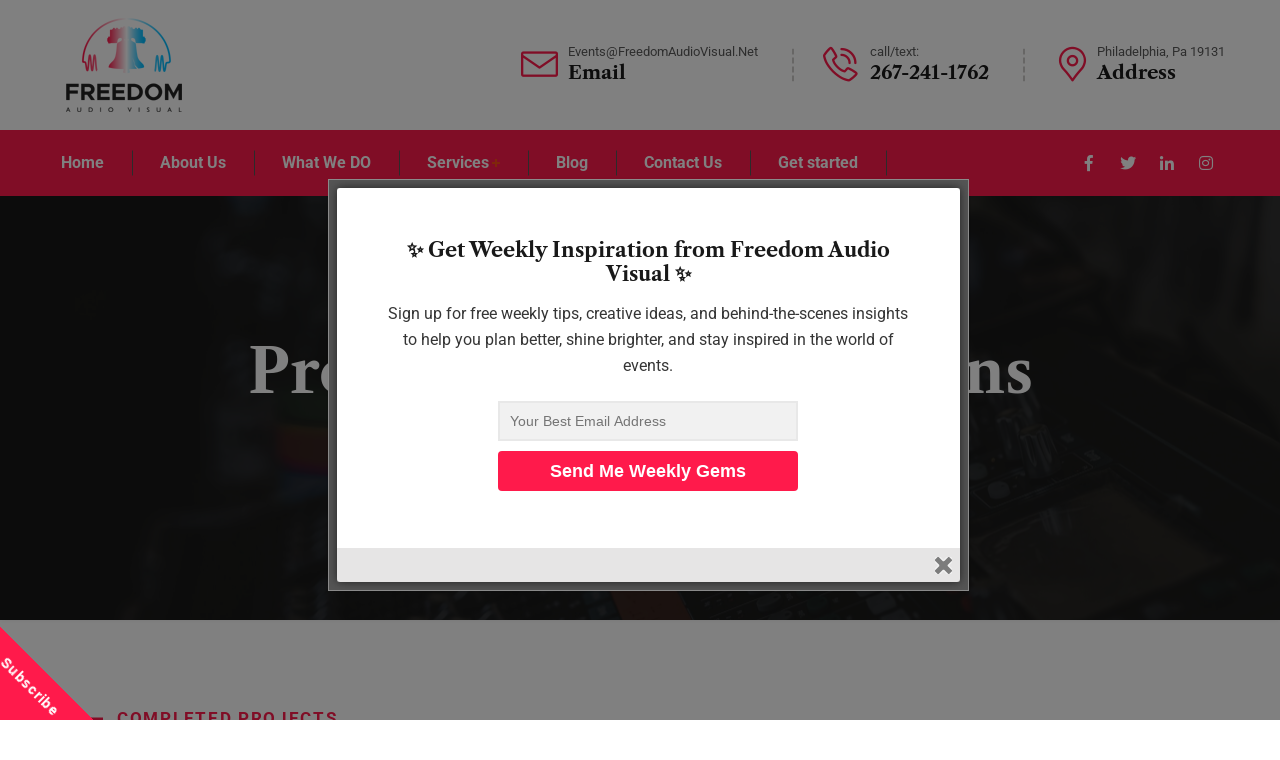

--- FILE ---
content_type: text/html; charset=UTF-8
request_url: https://freedomaudiovisual.net/projects-two-4-columns-wide/
body_size: 22644
content:
<!doctype html>
<html lang="en-US">
<head>
    <meta charset="UTF-8">
    <meta name="viewport" content="width=device-width, initial-scale=1">
    <link rel="profile" href="//gmpg.org/xfn/11">
    				<script>document.documentElement.className = document.documentElement.className + ' yes-js js_active js'</script>
			<title>Projects Two : 4 Columns Wide &#8211; Freedom Audio Visual</title>
<meta name='robots' content='max-image-preview:large' />
	<style>img:is([sizes="auto" i], [sizes^="auto," i]) { contain-intrinsic-size: 3000px 1500px }</style>
	<link rel='dns-prefetch' href='//cdn.poynt.net' />
<link rel='dns-prefetch' href='//fonts.googleapis.com' />
<link rel="alternate" type="application/rss+xml" title="Freedom Audio Visual &raquo; Feed" href="https://freedomaudiovisual.net/feed/" />
<link rel="alternate" type="application/rss+xml" title="Freedom Audio Visual &raquo; Comments Feed" href="https://freedomaudiovisual.net/comments/feed/" />
<script type="text/javascript">
/* <![CDATA[ */
window._wpemojiSettings = {"baseUrl":"https:\/\/s.w.org\/images\/core\/emoji\/16.0.1\/72x72\/","ext":".png","svgUrl":"https:\/\/s.w.org\/images\/core\/emoji\/16.0.1\/svg\/","svgExt":".svg","source":{"concatemoji":"https:\/\/freedomaudiovisual.net\/wp-includes\/js\/wp-emoji-release.min.js?ver=6.8.3"}};
/*! This file is auto-generated */
!function(s,n){var o,i,e;function c(e){try{var t={supportTests:e,timestamp:(new Date).valueOf()};sessionStorage.setItem(o,JSON.stringify(t))}catch(e){}}function p(e,t,n){e.clearRect(0,0,e.canvas.width,e.canvas.height),e.fillText(t,0,0);var t=new Uint32Array(e.getImageData(0,0,e.canvas.width,e.canvas.height).data),a=(e.clearRect(0,0,e.canvas.width,e.canvas.height),e.fillText(n,0,0),new Uint32Array(e.getImageData(0,0,e.canvas.width,e.canvas.height).data));return t.every(function(e,t){return e===a[t]})}function u(e,t){e.clearRect(0,0,e.canvas.width,e.canvas.height),e.fillText(t,0,0);for(var n=e.getImageData(16,16,1,1),a=0;a<n.data.length;a++)if(0!==n.data[a])return!1;return!0}function f(e,t,n,a){switch(t){case"flag":return n(e,"\ud83c\udff3\ufe0f\u200d\u26a7\ufe0f","\ud83c\udff3\ufe0f\u200b\u26a7\ufe0f")?!1:!n(e,"\ud83c\udde8\ud83c\uddf6","\ud83c\udde8\u200b\ud83c\uddf6")&&!n(e,"\ud83c\udff4\udb40\udc67\udb40\udc62\udb40\udc65\udb40\udc6e\udb40\udc67\udb40\udc7f","\ud83c\udff4\u200b\udb40\udc67\u200b\udb40\udc62\u200b\udb40\udc65\u200b\udb40\udc6e\u200b\udb40\udc67\u200b\udb40\udc7f");case"emoji":return!a(e,"\ud83e\udedf")}return!1}function g(e,t,n,a){var r="undefined"!=typeof WorkerGlobalScope&&self instanceof WorkerGlobalScope?new OffscreenCanvas(300,150):s.createElement("canvas"),o=r.getContext("2d",{willReadFrequently:!0}),i=(o.textBaseline="top",o.font="600 32px Arial",{});return e.forEach(function(e){i[e]=t(o,e,n,a)}),i}function t(e){var t=s.createElement("script");t.src=e,t.defer=!0,s.head.appendChild(t)}"undefined"!=typeof Promise&&(o="wpEmojiSettingsSupports",i=["flag","emoji"],n.supports={everything:!0,everythingExceptFlag:!0},e=new Promise(function(e){s.addEventListener("DOMContentLoaded",e,{once:!0})}),new Promise(function(t){var n=function(){try{var e=JSON.parse(sessionStorage.getItem(o));if("object"==typeof e&&"number"==typeof e.timestamp&&(new Date).valueOf()<e.timestamp+604800&&"object"==typeof e.supportTests)return e.supportTests}catch(e){}return null}();if(!n){if("undefined"!=typeof Worker&&"undefined"!=typeof OffscreenCanvas&&"undefined"!=typeof URL&&URL.createObjectURL&&"undefined"!=typeof Blob)try{var e="postMessage("+g.toString()+"("+[JSON.stringify(i),f.toString(),p.toString(),u.toString()].join(",")+"));",a=new Blob([e],{type:"text/javascript"}),r=new Worker(URL.createObjectURL(a),{name:"wpTestEmojiSupports"});return void(r.onmessage=function(e){c(n=e.data),r.terminate(),t(n)})}catch(e){}c(n=g(i,f,p,u))}t(n)}).then(function(e){for(var t in e)n.supports[t]=e[t],n.supports.everything=n.supports.everything&&n.supports[t],"flag"!==t&&(n.supports.everythingExceptFlag=n.supports.everythingExceptFlag&&n.supports[t]);n.supports.everythingExceptFlag=n.supports.everythingExceptFlag&&!n.supports.flag,n.DOMReady=!1,n.readyCallback=function(){n.DOMReady=!0}}).then(function(){return e}).then(function(){var e;n.supports.everything||(n.readyCallback(),(e=n.source||{}).concatemoji?t(e.concatemoji):e.wpemoji&&e.twemoji&&(t(e.twemoji),t(e.wpemoji)))}))}((window,document),window._wpemojiSettings);
/* ]]> */
</script>
<link rel='stylesheet' id='stripe-main-styles-css' href='https://freedomaudiovisual.net/wp-content/mu-plugins/vendor/godaddy/mwc-core/assets/css/stripe-settings.css' type='text/css' media='all' />
<link rel='stylesheet' id='godaddy-payments-payinperson-main-styles-css' href='https://freedomaudiovisual.net/wp-content/mu-plugins/vendor/godaddy/mwc-core/assets/css/pay-in-person-method.css' type='text/css' media='all' />
<link rel='stylesheet' id='sbi_styles-css' href='https://freedomaudiovisual.net/wp-content/plugins/instagram-feed/css/sbi-styles.min.css?ver=6.10.0' type='text/css' media='all' />
<style id='wp-emoji-styles-inline-css' type='text/css'>

	img.wp-smiley, img.emoji {
		display: inline !important;
		border: none !important;
		box-shadow: none !important;
		height: 1em !important;
		width: 1em !important;
		margin: 0 0.07em !important;
		vertical-align: -0.1em !important;
		background: none !important;
		padding: 0 !important;
	}
</style>
<link rel='stylesheet' id='jquery-selectBox-css' href='https://freedomaudiovisual.net/wp-content/plugins/yith-woocommerce-wishlist/assets/css/jquery.selectBox.css?ver=1.2.0' type='text/css' media='all' />
<link rel='stylesheet' id='woocommerce_prettyPhoto_css-css' href='//freedomaudiovisual.net/wp-content/plugins/woocommerce/assets/css/prettyPhoto.css?ver=3.1.6' type='text/css' media='all' />
<link rel='stylesheet' id='yith-wcwl-main-css' href='https://freedomaudiovisual.net/wp-content/plugins/yith-woocommerce-wishlist/assets/css/style.css?ver=4.11.0' type='text/css' media='all' />
<style id='yith-wcwl-main-inline-css' type='text/css'>
 :root { --rounded-corners-radius: 16px; --add-to-cart-rounded-corners-radius: 16px; --color-headers-background: #F4F4F4; --feedback-duration: 3s } 
 :root { --rounded-corners-radius: 16px; --add-to-cart-rounded-corners-radius: 16px; --color-headers-background: #F4F4F4; --feedback-duration: 3s } 
</style>
<link rel='stylesheet' id='ct-main-css-css' href='https://freedomaudiovisual.net/wp-content/plugins/case-theme-core/assets/css/main.css?ver=1.0.0' type='text/css' media='all' />
<link rel='stylesheet' id='progressbar-lib-css-css' href='https://freedomaudiovisual.net/wp-content/plugins/case-theme-core/assets/css/lib/progressbar.min.css?ver=0.7.1' type='text/css' media='all' />
<link rel='stylesheet' id='oc-css-css' href='https://freedomaudiovisual.net/wp-content/plugins/case-theme-core/assets/css/lib/owl.carousel.min.css?ver=2.2.1' type='text/css' media='all' />
<link rel='stylesheet' id='ct-slick-css-css' href='https://freedomaudiovisual.net/wp-content/plugins/case-theme-core/assets/css/lib/slick.css?ver=1.0.0' type='text/css' media='all' />
<link rel='stylesheet' id='ct-font-awesome-css' href='https://freedomaudiovisual.net/wp-content/plugins/case-theme-core/assets/plugin/font-awesome/css/font-awesome.min.css?ver=4.7.0' type='text/css' media='all' />
<link rel='stylesheet' id='remodal-css' href='https://freedomaudiovisual.net/wp-content/plugins/case-theme-user/acess/css/remodal.css?ver=6.8.3' type='text/css' media='all' />
<link rel='stylesheet' id='remodal-default-theme-css' href='https://freedomaudiovisual.net/wp-content/plugins/case-theme-user/acess/css/remodal-default-theme.css?ver=6.8.3' type='text/css' media='all' />
<link rel='stylesheet' id='contact-form-7-css' href='https://freedomaudiovisual.net/wp-content/plugins/contact-form-7/includes/css/styles.css?ver=6.1.4' type='text/css' media='all' />
<link rel='stylesheet' id='theme.css-css' href='https://freedomaudiovisual.net/wp-content/plugins/popup-builder/public/css/theme.css?ver=4.4.2' type='text/css' media='all' />
<link rel='stylesheet' id='ResetFormStyle.css-css' href='https://freedomaudiovisual.net/wp-content/plugins/popup-builder/public/css/ResetFormStyle.css?ver=4.4.2' type='text/css' media='all' />
<link rel='stylesheet' id='SubscriptionForm.css-css' href='https://freedomaudiovisual.net/wp-content/plugins/popup-builder/public/css/SubscriptionForm.css?ver=4.4.2' type='text/css' media='all' />
<link rel='stylesheet' id='woocommerce-layout-css' href='https://freedomaudiovisual.net/wp-content/plugins/woocommerce/assets/css/woocommerce-layout.css?ver=10.3.6' type='text/css' media='all' />
<link rel='stylesheet' id='woocommerce-smallscreen-css' href='https://freedomaudiovisual.net/wp-content/plugins/woocommerce/assets/css/woocommerce-smallscreen.css?ver=10.3.6' type='text/css' media='only screen and (max-width: 768px)' />
<link rel='stylesheet' id='woocommerce-general-css' href='https://freedomaudiovisual.net/wp-content/plugins/woocommerce/assets/css/woocommerce.css?ver=10.3.6' type='text/css' media='all' />
<style id='woocommerce-inline-inline-css' type='text/css'>
.woocommerce form .form-row .required { visibility: visible; }
</style>
<link rel='stylesheet' id='wp-components-css' href='https://freedomaudiovisual.net/wp-includes/css/dist/components/style.min.css?ver=6.8.3' type='text/css' media='all' />
<link rel='stylesheet' id='godaddy-styles-css' href='https://freedomaudiovisual.net/wp-content/mu-plugins/vendor/wpex/godaddy-launch/includes/Dependencies/GoDaddy/Styles/build/latest.css?ver=2.0.2' type='text/css' media='all' />
<link rel='stylesheet' id='yith-quick-view-css' href='https://freedomaudiovisual.net/wp-content/plugins/yith-woocommerce-quick-view/assets/css/yith-quick-view.css?ver=2.9.0' type='text/css' media='all' />
<style id='yith-quick-view-inline-css' type='text/css'>

				#yith-quick-view-modal .yith-quick-view-overlay{background:rgba( 0, 0, 0, 0.8)}
				#yith-quick-view-modal .yith-wcqv-main{background:#ffffff;}
				#yith-quick-view-close{color:#cdcdcd;}
				#yith-quick-view-close:hover{color:#ff0000;}
</style>
<link rel='stylesheet' id='brands-styles-css' href='https://freedomaudiovisual.net/wp-content/plugins/woocommerce/assets/css/brands.css?ver=10.3.6' type='text/css' media='all' />
<link rel='stylesheet' id='bootstrap-css' href='https://freedomaudiovisual.net/wp-content/themes/intime/assets/css/bootstrap.min.css?ver=4.0.0' type='text/css' media='all' />
<link rel='stylesheet' id='font-awesome-css' href='https://freedomaudiovisual.net/wp-content/plugins/elementor/assets/lib/font-awesome/css/font-awesome.min.css?ver=4.7.0' type='text/css' media='all' />
<style id='font-awesome-inline-css' type='text/css'>
[data-font="FontAwesome"]:before {font-family: 'FontAwesome' !important;content: attr(data-icon) !important;speak: none !important;font-weight: normal !important;font-variant: normal !important;text-transform: none !important;line-height: 1 !important;font-style: normal !important;-webkit-font-smoothing: antialiased !important;-moz-osx-font-smoothing: grayscale !important;}
</style>
<link rel='stylesheet' id='font-awesome5-css' href='https://freedomaudiovisual.net/wp-content/themes/intime/assets/css/font-awesome5.min.css?ver=5.8.0' type='text/css' media='all' />
<link rel='stylesheet' id='font-flaticon-css' href='https://freedomaudiovisual.net/wp-content/themes/intime/assets/css/flaticon.css?ver=1.4' type='text/css' media='all' />
<link rel='stylesheet' id='font-flaticon-v2-css' href='https://freedomaudiovisual.net/wp-content/themes/intime/assets/css/flaticon-v2.css?ver=1.4' type='text/css' media='all' />
<link rel='stylesheet' id='font-material-icon-css' href='https://freedomaudiovisual.net/wp-content/themes/intime/assets/css/font-material-design.min.css?ver=2.2.0' type='text/css' media='all' />
<link rel='stylesheet' id='magnific-popup-css' href='https://freedomaudiovisual.net/wp-content/themes/intime/assets/css/magnific-popup.css?ver=1.0.0' type='text/css' media='all' />
<link rel='stylesheet' id='animate-css' href='https://freedomaudiovisual.net/wp-content/themes/intime/assets/css/animate.css?ver=1.0.0' type='text/css' media='all' />
<link rel='stylesheet' id='intime-theme-css' href='https://freedomaudiovisual.net/wp-content/themes/intime/assets/css/theme.css?ver=1.4' type='text/css' media='all' />
<style id='intime-theme-inline-css' type='text/css'>
#ct-header-wrap .ct-header-branding a img { max-height: 100px !important; }#ct-header-wrap #ct-header.h-fixed .ct-header-branding a img { max-height: 90px !important; }        @media screen and (max-width: 1199px) {
		#ct-header-wrap .ct-header-branding a img { max-height: 80px !important; }        }
        		@media screen and (min-width: 1200px) {
				}
		
</style>
<link rel='stylesheet' id='intime-style-css' href='https://freedomaudiovisual.net/wp-content/themes/intime/style.css?ver=6.8.3' type='text/css' media='all' />
<link rel='stylesheet' id='intime-google-fonts-css' href='//fonts.googleapis.com/css?family=Nunito%3A400%2C700%7CLato%3A400%2C700%7CPoppins%3A400%2C500%2C700%7CRoboto%3A300%2C400%2C400i%2C500%2C500i%2C600%2C600i%2C700%2C700i%7CLibre+Caslon+Text%3A400%2C400i%2C700%2C700i%7CPlayfair+Display%3A400%2C400i%2C700%2C700i%2C800%2C900&#038;subset=latin%2Clatin-ext&#038;ver=6.8.3' type='text/css' media='all' />
<link rel='stylesheet' id='mwc-payments-payment-form-css' href='https://freedomaudiovisual.net/wp-content/mu-plugins/vendor/godaddy/mwc-core/assets/css/payment-form.css' type='text/css' media='all' />
<link rel='stylesheet' id='elementor-icons-css' href='https://freedomaudiovisual.net/wp-content/plugins/elementor/assets/lib/eicons/css/elementor-icons.min.css?ver=5.36.0' type='text/css' media='all' />
<link rel='stylesheet' id='elementor-frontend-css' href='https://freedomaudiovisual.net/wp-content/plugins/elementor/assets/css/frontend.min.css?ver=3.28.1' type='text/css' media='all' />
<link rel='stylesheet' id='elementor-post-6439-css' href='https://freedomaudiovisual.net/wp-content/uploads/elementor/css/post-6439.css?ver=1743057684' type='text/css' media='all' />
<link rel='stylesheet' id='sbistyles-css' href='https://freedomaudiovisual.net/wp-content/plugins/instagram-feed/css/sbi-styles.min.css?ver=6.10.0' type='text/css' media='all' />
<link rel='stylesheet' id='elementor-post-2605-css' href='https://freedomaudiovisual.net/wp-content/uploads/elementor/css/post-2605.css?ver=1743542513' type='text/css' media='all' />
<link rel='stylesheet' id='elementor-gf-local-roboto-css' href='https://freedomaudiovisual.net/wp-content/uploads/elementor/google-fonts/css/roboto.css?ver=1742286124' type='text/css' media='all' />
<link rel='stylesheet' id='elementor-gf-local-robotoslab-css' href='https://freedomaudiovisual.net/wp-content/uploads/elementor/google-fonts/css/robotoslab.css?ver=1742286127' type='text/css' media='all' />
<link rel='stylesheet' id='elementor-gf-local-librecaslontext-css' href='https://freedomaudiovisual.net/wp-content/uploads/elementor/google-fonts/css/librecaslontext.css?ver=1742286127' type='text/css' media='all' />
<script type="text/javascript" src="https://freedomaudiovisual.net/wp-includes/js/jquery/jquery.min.js?ver=3.7.1" id="jquery-core-js"></script>
<script type="text/javascript" src="https://freedomaudiovisual.net/wp-includes/js/jquery/jquery-migrate.min.js?ver=3.4.1" id="jquery-migrate-js"></script>
<script type="text/javascript" src="https://freedomaudiovisual.net/wp-content/plugins/case-theme-core/assets/js/lib/waypoints.min.js?ver=2.0.5" id="waypoints-js"></script>
<script type="text/javascript" id="Popup.js-js-before">
/* <![CDATA[ */
var sgpbPublicUrl = "https:\/\/freedomaudiovisual.net\/wp-content\/plugins\/popup-builder\/public\/";
var SGPB_JS_LOCALIZATION = {"imageSupportAlertMessage":"Only image files supported","pdfSupportAlertMessage":"Only pdf files supported","areYouSure":"Are you sure?","addButtonSpinner":"L","audioSupportAlertMessage":"Only audio files supported (e.g.: mp3, wav, m4a, ogg)","publishPopupBeforeElementor":"Please, publish the popup before starting to use Elementor with it!","publishPopupBeforeDivi":"Please, publish the popup before starting to use Divi Builder with it!","closeButtonAltText":"Close"};
/* ]]> */
</script>
<script type="text/javascript" src="https://freedomaudiovisual.net/wp-content/plugins/popup-builder/public/js/Popup.js?ver=4.4.2" id="Popup.js-js"></script>
<script type="text/javascript" src="https://freedomaudiovisual.net/wp-content/plugins/popup-builder/public/js/PopupConfig.js?ver=4.4.2" id="PopupConfig.js-js"></script>
<script type="text/javascript" id="PopupBuilder.js-js-before">
/* <![CDATA[ */
var SGPB_POPUP_PARAMS = {"popupTypeAgeRestriction":"ageRestriction","defaultThemeImages":{"1":"https:\/\/freedomaudiovisual.net\/wp-content\/plugins\/popup-builder\/public\/img\/theme_1\/close.png","2":"https:\/\/freedomaudiovisual.net\/wp-content\/plugins\/popup-builder\/public\/img\/theme_2\/close.png","3":"https:\/\/freedomaudiovisual.net\/wp-content\/plugins\/popup-builder\/public\/img\/theme_3\/close.png","5":"https:\/\/freedomaudiovisual.net\/wp-content\/plugins\/popup-builder\/public\/img\/theme_5\/close.png","6":"https:\/\/freedomaudiovisual.net\/wp-content\/plugins\/popup-builder\/public\/img\/theme_6\/close.png"},"homePageUrl":"https:\/\/freedomaudiovisual.net\/","isPreview":false,"convertedIdsReverse":[],"dontShowPopupExpireTime":365,"conditionalJsClasses":[],"disableAnalyticsGeneral":"0"};
var SGPB_JS_PACKAGES = {"packages":{"current":1,"free":1,"silver":2,"gold":3,"platinum":4},"extensions":{"geo-targeting":false,"advanced-closing":false}};
var SGPB_JS_PARAMS = {"ajaxUrl":"https:\/\/freedomaudiovisual.net\/wp-admin\/admin-ajax.php","nonce":"a78293b95f"};
/* ]]> */
</script>
<script type="text/javascript" src="https://freedomaudiovisual.net/wp-content/plugins/popup-builder/public/js/PopupBuilder.js?ver=4.4.2" id="PopupBuilder.js-js"></script>
<script type="text/javascript" src="https://freedomaudiovisual.net/wp-content/plugins/popup-builder/public/js/Subscription.js?ver=4.4.2" id="Subscription.js-js"></script>
<script type="text/javascript" src="https://freedomaudiovisual.net/wp-content/plugins/popup-builder/public/js/Validate.js?ver=4.4.2" id="Validate.js-js"></script>
<script type="text/javascript" src="https://freedomaudiovisual.net/wp-content/plugins/woocommerce/assets/js/jquery-blockui/jquery.blockUI.min.js?ver=2.7.0-wc.10.3.6" id="wc-jquery-blockui-js" defer="defer" data-wp-strategy="defer"></script>
<script type="text/javascript" id="wc-add-to-cart-js-extra">
/* <![CDATA[ */
var wc_add_to_cart_params = {"ajax_url":"\/wp-admin\/admin-ajax.php","wc_ajax_url":"\/?wc-ajax=%%endpoint%%","i18n_view_cart":"View cart","cart_url":"https:\/\/freedomaudiovisual.net\/my-account\/","is_cart":"","cart_redirect_after_add":"no"};
/* ]]> */
</script>
<script type="text/javascript" src="https://freedomaudiovisual.net/wp-content/plugins/woocommerce/assets/js/frontend/add-to-cart.min.js?ver=10.3.6" id="wc-add-to-cart-js" defer="defer" data-wp-strategy="defer"></script>
<script type="text/javascript" src="https://freedomaudiovisual.net/wp-content/plugins/woocommerce/assets/js/js-cookie/js.cookie.min.js?ver=2.1.4-wc.10.3.6" id="wc-js-cookie-js" defer="defer" data-wp-strategy="defer"></script>
<script type="text/javascript" id="woocommerce-js-extra">
/* <![CDATA[ */
var woocommerce_params = {"ajax_url":"\/wp-admin\/admin-ajax.php","wc_ajax_url":"\/?wc-ajax=%%endpoint%%","i18n_password_show":"Show password","i18n_password_hide":"Hide password"};
/* ]]> */
</script>
<script type="text/javascript" src="https://freedomaudiovisual.net/wp-content/plugins/woocommerce/assets/js/frontend/woocommerce.min.js?ver=10.3.6" id="woocommerce-js" defer="defer" data-wp-strategy="defer"></script>
<script type="text/javascript" src="https://freedomaudiovisual.net/wp-content/themes/intime/elementor/js/ct-inline-css.js?ver=1.4" id="ct-inline-css-js-js"></script>
<script type="text/javascript" src="https://cdn.poynt.net/collect.js" id="poynt-collect-sdk-js"></script>
<script type="text/javascript" id="mwc-payments-poynt-payment-form-js-extra">
/* <![CDATA[ */
var poyntPaymentFormI18n = {"errorMessages":{"genericError":"An error occurred, please try again or try an alternate form of payment.","missingCardDetails":"Missing card details.","missingBillingDetails":"Missing billing details."}};
/* ]]> */
</script>
<script type="text/javascript" src="https://freedomaudiovisual.net/wp-content/mu-plugins/vendor/godaddy/mwc-core/assets/js/payments/frontend/poynt.js" id="mwc-payments-poynt-payment-form-js"></script>
<script type="text/javascript" src="https://freedomaudiovisual.net/wp-content/plugins/case-theme-core/assets/js/lib/isotope.pkgd.min.js?ver=3.0.5" id="isotope-js"></script>
<link rel="https://api.w.org/" href="https://freedomaudiovisual.net/wp-json/" /><link rel="alternate" title="JSON" type="application/json" href="https://freedomaudiovisual.net/wp-json/wp/v2/pages/2605" /><link rel="EditURI" type="application/rsd+xml" title="RSD" href="https://freedomaudiovisual.net/xmlrpc.php?rsd" />
<link rel="canonical" href="https://freedomaudiovisual.net/projects-two-4-columns-wide/" />
<link rel='shortlink' href='https://freedomaudiovisual.net/?p=2605' />
<link rel="alternate" title="oEmbed (JSON)" type="application/json+oembed" href="https://freedomaudiovisual.net/wp-json/oembed/1.0/embed?url=https%3A%2F%2Ffreedomaudiovisual.net%2Fprojects-two-4-columns-wide%2F" />
<link rel="alternate" title="oEmbed (XML)" type="text/xml+oembed" href="https://freedomaudiovisual.net/wp-json/oembed/1.0/embed?url=https%3A%2F%2Ffreedomaudiovisual.net%2Fprojects-two-4-columns-wide%2F&#038;format=xml" />
<meta name="generator" content="Redux 4.5.9" /><link rel="icon" type="image/png" href="https://freedomaudiovisual.net/wp-content/uploads/2023/01/cropped-logo.png"/>	<noscript><style>.woocommerce-product-gallery{ opacity: 1 !important; }</style></noscript>
	<meta name="generator" content="Elementor 3.28.1; features: additional_custom_breakpoints, e_local_google_fonts; settings: css_print_method-external, google_font-enabled, font_display-swap">
			<style>
				.e-con.e-parent:nth-of-type(n+4):not(.e-lazyloaded):not(.e-no-lazyload),
				.e-con.e-parent:nth-of-type(n+4):not(.e-lazyloaded):not(.e-no-lazyload) * {
					background-image: none !important;
				}
				@media screen and (max-height: 1024px) {
					.e-con.e-parent:nth-of-type(n+3):not(.e-lazyloaded):not(.e-no-lazyload),
					.e-con.e-parent:nth-of-type(n+3):not(.e-lazyloaded):not(.e-no-lazyload) * {
						background-image: none !important;
					}
				}
				@media screen and (max-height: 640px) {
					.e-con.e-parent:nth-of-type(n+2):not(.e-lazyloaded):not(.e-no-lazyload),
					.e-con.e-parent:nth-of-type(n+2):not(.e-lazyloaded):not(.e-no-lazyload) * {
						background-image: none !important;
					}
				}
			</style>
			<meta name="generator" content="Powered by Slider Revolution 6.6.8 - responsive, Mobile-Friendly Slider Plugin for WordPress with comfortable drag and drop interface." />
<link rel="icon" href="https://freedomaudiovisual.net/wp-content/uploads/2023/01/cropped-logo.png" sizes="32x32" />
<link rel="icon" href="https://freedomaudiovisual.net/wp-content/uploads/2023/01/cropped-logo.png" sizes="192x192" />
<link rel="apple-touch-icon" href="https://freedomaudiovisual.net/wp-content/uploads/2023/01/cropped-logo.png" />
<meta name="msapplication-TileImage" content="https://freedomaudiovisual.net/wp-content/uploads/2023/01/cropped-logo.png" />
<script>function setREVStartSize(e){
			//window.requestAnimationFrame(function() {
				window.RSIW = window.RSIW===undefined ? window.innerWidth : window.RSIW;
				window.RSIH = window.RSIH===undefined ? window.innerHeight : window.RSIH;
				try {
					var pw = document.getElementById(e.c).parentNode.offsetWidth,
						newh;
					pw = pw===0 || isNaN(pw) || (e.l=="fullwidth" || e.layout=="fullwidth") ? window.RSIW : pw;
					e.tabw = e.tabw===undefined ? 0 : parseInt(e.tabw);
					e.thumbw = e.thumbw===undefined ? 0 : parseInt(e.thumbw);
					e.tabh = e.tabh===undefined ? 0 : parseInt(e.tabh);
					e.thumbh = e.thumbh===undefined ? 0 : parseInt(e.thumbh);
					e.tabhide = e.tabhide===undefined ? 0 : parseInt(e.tabhide);
					e.thumbhide = e.thumbhide===undefined ? 0 : parseInt(e.thumbhide);
					e.mh = e.mh===undefined || e.mh=="" || e.mh==="auto" ? 0 : parseInt(e.mh,0);
					if(e.layout==="fullscreen" || e.l==="fullscreen")
						newh = Math.max(e.mh,window.RSIH);
					else{
						e.gw = Array.isArray(e.gw) ? e.gw : [e.gw];
						for (var i in e.rl) if (e.gw[i]===undefined || e.gw[i]===0) e.gw[i] = e.gw[i-1];
						e.gh = e.el===undefined || e.el==="" || (Array.isArray(e.el) && e.el.length==0)? e.gh : e.el;
						e.gh = Array.isArray(e.gh) ? e.gh : [e.gh];
						for (var i in e.rl) if (e.gh[i]===undefined || e.gh[i]===0) e.gh[i] = e.gh[i-1];
											
						var nl = new Array(e.rl.length),
							ix = 0,
							sl;
						e.tabw = e.tabhide>=pw ? 0 : e.tabw;
						e.thumbw = e.thumbhide>=pw ? 0 : e.thumbw;
						e.tabh = e.tabhide>=pw ? 0 : e.tabh;
						e.thumbh = e.thumbhide>=pw ? 0 : e.thumbh;
						for (var i in e.rl) nl[i] = e.rl[i]<window.RSIW ? 0 : e.rl[i];
						sl = nl[0];
						for (var i in nl) if (sl>nl[i] && nl[i]>0) { sl = nl[i]; ix=i;}
						var m = pw>(e.gw[ix]+e.tabw+e.thumbw) ? 1 : (pw-(e.tabw+e.thumbw)) / (e.gw[ix]);
						newh =  (e.gh[ix] * m) + (e.tabh + e.thumbh);
					}
					var el = document.getElementById(e.c);
					if (el!==null && el) el.style.height = newh+"px";
					el = document.getElementById(e.c+"_wrapper");
					if (el!==null && el) {
						el.style.height = newh+"px";
						el.style.display = "block";
					}
				} catch(e){
					console.log("Failure at Presize of Slider:" + e)
				}
			//});
		  };</script>
		<style type="text/css" id="wp-custom-css">
			
#ct-header-wrap.ct-header-layout2 #ct-header:not(.h-fixed) {
    background-color: #ff1a4b !important;
}
#ct-header-wrap .ct-header-social.style1 a {
  
    color: white;
   
}		</style>
		<style id="ct_theme_options-dynamic-css" title="dynamic-css" class="redux-options-output">body #pagetitle{background-image:url('https://freedomaudiovisual.net/wp-content/uploads/2025/08/pexels-david-bartus-43782-690779-scaled.jpg');}.single-post .site-content, body.blog .site-content, body.archive .site-content, body.search .site-content, body.page-template-blog-classic .site-content{background-color:#f5f3f0;background-repeat:no-repeat;background-position:left bottom;background-image:url('https://freedomaudiovisual.net/wp-content/uploads/2020/11/bg-content.png');}a{color:#15bdff;}a:hover{color:#15bdff;}a:active{color:#15bdff;}</style><style id="ct-page-dynamic-css" data-type="redux-output-css">#content{padding-top:0px;padding-bottom:0px;}</style></head>

<body class="wp-singular page-template-default page page-id-2605 wp-custom-logo wp-theme-intime theme-intime woocommerce-no-js redux-page  site-h2 body-default-font heading-default-font header-sticky  site-404-default elementor-default elementor-kit-6439 elementor-page elementor-page-2605">
        <div id="page" class="site">
        <header id="ct-masthead">
    <div id="ct-header-wrap" class="ct-header-layout2 fixed-height is-sticky scroll-to-top">
                    <div id="ct-header-middle">
                <div class="container">
                    <div class="row">
                        <div class="ct-header-branding">
                            <div class="ct-header-branding-inner">
                                <a class="logo-dark" href="https://freedomaudiovisual.net/" title="Freedom Audio Visual" rel="home"><img src="https://freedomaudiovisual.net/wp-content/uploads/2023/01/logo.png" alt="Freedom Audio Visual"/></a><a class="logo-light" href="https://freedomaudiovisual.net/" title="Freedom Audio Visual" rel="home"><img src="https://freedomaudiovisual.net/wp-content/uploads/2023/01/logo.png" alt="Freedom Audio Visual"/></a><a class="logo-mobile" href="https://freedomaudiovisual.net/" title="Freedom Audio Visual" rel="home"><img src="https://freedomaudiovisual.net/wp-content/uploads/2023/01/logo.png" alt="Freedom Audio Visual"/></a>                            </div>
                        </div>
                        <div class="ct-header-holder style1">
                                                            <div class="ct-h-middle-item">
                                    <div class="ct-h-middle-icon"><i class="flaticon flaticon-mail"></i></div>
                                    <div class="ct-h-middle-meta">
                                                                                    <label>Events@FreedomAudioVisual.Net</label>
                                                                                                                            <span>Email</span>
                                           
                                    </div>
                                    <a href="mailto:Events@FreedomAudioVisual.Net" class="ct-h-middle-link"></a>
                                </div>
                                                                                        <div class="ct-h-middle-item">
                                    <div class="ct-h-middle-icon"><i class="flaticon flaticon-phone-call"></i></div>
                                    <div class="ct-h-middle-meta">
                                                                                    <label>call/text:</label>
                                                                                                                            <span>267-241-1762</span>
                                           
                                    </div>
                                    <a href="tel:267-241-1762" class="ct-h-middle-link"></a>
                                </div>
                                                                                      
                                <div class="ct-h-middle-item">
                                    <div class="ct-h-middle-icon"><i class="flaticon flaticon-pin"></i></div>
                                    <div class="ct-h-middle-meta">
                                                                                    <label>Philadelphia, Pa 19131</label>
                                           
                                                                                    <span>Address</span>
                                           
                                    </div>
                                    <a href="#" class="ct-h-middle-link"></a>
                                </div>
                              
                        </div>
                    </div>
                </div>
            </div>
                <div id="ct-header" class="ct-header-main">
            <div class="container">
                <div class="row">
                    <div class="ct-header-branding">
                        <div class="ct-header-branding-inner">
                            <a class="logo-dark" href="https://freedomaudiovisual.net/" title="Freedom Audio Visual" rel="home"><img src="https://freedomaudiovisual.net/wp-content/uploads/2023/01/logo.png" alt="Freedom Audio Visual"/></a><a class="logo-light" href="https://freedomaudiovisual.net/" title="Freedom Audio Visual" rel="home"><img src="https://freedomaudiovisual.net/wp-content/uploads/2023/01/logo.png" alt="Freedom Audio Visual"/></a><a class="logo-mobile" href="https://freedomaudiovisual.net/" title="Freedom Audio Visual" rel="home"><img src="https://freedomaudiovisual.net/wp-content/uploads/2023/01/logo.png" alt="Freedom Audio Visual"/></a>                        </div>
                    </div>
                    <div class="ct-header-navigation">
                        <nav class="ct-main-navigation">
                            <div class="ct-main-navigation-inner">
                                                                    <div class="ct-logo-mobile">
                                        <a href="" title="" rel="home"><img src="https://freedomaudiovisual.net/wp-content/uploads/2023/01/logo.png" alt=""/></a>
                                    </div>
                                                                                                <ul id="ct-main-menu" class="ct-main-menu children-plus clearfix"><li id="menu-item-6479" class="menu-item menu-item-type-post_type menu-item-object-page menu-item-home menu-item-6479"><a href="https://freedomaudiovisual.net/"><span>Home</span><span class="menu-line"></span><span class="menu-icon-plus"></span></a></li>
<li id="menu-item-6441" class="menu-item menu-item-type-post_type menu-item-object-page menu-item-6441"><a href="https://freedomaudiovisual.net/about-us/"><span>About Us</span><span class="menu-line"></span><span class="menu-icon-plus"></span></a></li>
<li id="menu-item-6445" class="menu-item menu-item-type-post_type menu-item-object-page menu-item-6445"><a href="https://freedomaudiovisual.net/what-we-do/"><span>What We DO</span><span class="menu-line"></span><span class="menu-icon-plus"></span></a></li>
<li id="menu-item-6444" class="menu-item menu-item-type-post_type menu-item-object-page menu-item-has-children menu-item-6444"><a href="https://freedomaudiovisual.net/services/"><span>Services</span><span class="menu-line"></span><span class="menu-icon-plus"></span></a>
<ul class="sub-menu">
	<li id="menu-item-6650" class="menu-item menu-item-type-post_type menu-item-object-service menu-item-6650"><a href="https://freedomaudiovisual.net/service/audio-visual/"><span>Audio Visual</span><span class="menu-line"></span><span class="menu-icon-plus"></span></a></li>
	<li id="menu-item-6651" class="menu-item menu-item-type-post_type menu-item-object-service menu-item-6651"><a href="https://freedomaudiovisual.net/service/event-lighting/"><span>Event Lighting</span><span class="menu-line"></span><span class="menu-icon-plus"></span></a></li>
	<li id="menu-item-6652" class="menu-item menu-item-type-post_type menu-item-object-service menu-item-6652"><a href="https://freedomaudiovisual.net/service/design/"><span>Design</span><span class="menu-line"></span><span class="menu-icon-plus"></span></a></li>
	<li id="menu-item-6653" class="menu-item menu-item-type-post_type menu-item-object-service menu-item-6653"><a href="https://freedomaudiovisual.net/service/video-production/"><span>Video Production</span><span class="menu-line"></span><span class="menu-icon-plus"></span></a></li>
	<li id="menu-item-6654" class="menu-item menu-item-type-post_type menu-item-object-service menu-item-6654"><a href="https://freedomaudiovisual.net/service/virtual-meeting-solutions/"><span>Virtual Meeting Solutions</span><span class="menu-line"></span><span class="menu-icon-plus"></span></a></li>
	<li id="menu-item-6655" class="menu-item menu-item-type-post_type menu-item-object-service menu-item-6655"><a href="https://freedomaudiovisual.net/service/event-management/"><span>Event Management</span><span class="menu-line"></span><span class="menu-icon-plus"></span></a></li>
</ul>
</li>
<li id="menu-item-6983" class="menu-item menu-item-type-custom menu-item-object-custom menu-item-6983"><a href="https://freedomaudiovisual.net/blog/"><span>Blog</span><span class="menu-line"></span><span class="menu-icon-plus"></span></a></li>
<li id="menu-item-6443" class="menu-item menu-item-type-post_type menu-item-object-page menu-item-6443"><a href="https://freedomaudiovisual.net/contact-us/"><span>Contact Us</span><span class="menu-line"></span><span class="menu-icon-plus"></span></a></li>
<li id="menu-item-6977" class="menu-item menu-item-type-custom menu-item-object-custom menu-item-6977"><a href="https://calendly.com/freedomevents/30min"><span>Get started</span><span class="menu-line"></span><span class="menu-icon-plus"></span></a></li>
</ul>                                <div class="ct-header-social ct-header-social-mobile style1">
                                            <a href="https://www.facebook.com/audiovisualfreedom" target="_blank"><i class="fab fac-facebook-f"></i></a><a href="https://twitter.com/freedomav_phl" target="_blank"><i class="fab fac-twitter"></i></a><a href="https://www.linkedin.com/company/freedom-audio-visual/about/" target="_blank"><i class="fab fac-linkedin-in"></i></a><a href="https://www.instagram.com/freedom_audiovisual/" target="_blank"><i class="fab fac-instagram"></i></a>                                    </div>
                            </div>
                        </nav>
                        <div class="ct-header-meta">
                                                                                </div>
                    </div>
                    <div class="ct-header-social style1">
                                <a href="https://www.facebook.com/audiovisualfreedom" target="_blank"><i class="fab fac-facebook-f"></i></a><a href="https://twitter.com/freedomav_phl" target="_blank"><i class="fab fac-twitter"></i></a><a href="https://www.linkedin.com/company/freedom-audio-visual/about/" target="_blank"><i class="fab fac-linkedin-in"></i></a><a href="https://www.instagram.com/freedom_audiovisual/" target="_blank"><i class="fab fac-instagram"></i></a>                        </div>
                </div>
            </div>

            <div id="ct-menu-mobile">
                <span class="btn-nav-mobile open-menu">
                    <span></span>
                </span>
            </div>
        </div>

    </div>
</header>    <div id="pagetitle" class="page-title bg-image ">
        <div class="container">
            <div class="page-title-inner">
                <div class="page-title-holder">
                                        <h1 class="page-title">Projects Two : 4 Columns Wide</h1>                </div>

                            </div>
        </div>
    </div>
        <div id="content" class="site-content">
        	<div class="content-inner">
    <div class="container content-container">
        <div class="row content-row">
            <div id="primary"  class="content-area content-full-width col-12">
                <main id="main" class="site-main">
                    
<article id="post-2605" class="post-2605 page type-page status-publish hentry">
    <div class="entry-content clearfix">
        		<div data-elementor-type="wp-page" data-elementor-id="2605" class="elementor elementor-2605">
				        <section class="elementor-section elementor-top-section elementor-element elementor-element-58cc012e elementor-section-stretched elementor-section-full_width elementor-section-height-default elementor-section-height-default" data-id="58cc012e" data-element_type="section" data-settings="{&quot;stretch_section&quot;:&quot;section-stretched&quot;,&quot;background_background&quot;:&quot;classic&quot;}">
            
                        <div class="elementor-container elementor-column-gap-no ">
                    <div class="elementor-column elementor-col-100 elementor-top-column elementor-element elementor-element-3beb4aec" data-id="3beb4aec" data-element_type="column">
        <div class="elementor-widget-wrap elementor-element-populated">
                    
                <section class="elementor-section elementor-inner-section elementor-element elementor-element-7df46371 elementor-section-content-middle elementor-section-boxed elementor-section-height-default elementor-section-height-default" data-id="7df46371" data-element_type="section">
            
                        <div class="elementor-container elementor-column-gap-extended ">
                    <div class="elementor-column elementor-col-50 elementor-inner-column elementor-element elementor-element-703337d3" data-id="703337d3" data-element_type="column">
        <div class="elementor-widget-wrap elementor-element-populated">
                    
        		<div class="elementor-element elementor-element-fa583fc elementor-widget elementor-widget-ct_heading" data-id="fa583fc" data-element_type="widget" data-widget_type="ct_heading.default">
				<div class="elementor-widget-container">
					<div class="ct-heading h-align- item-st-default">
			<div class="item--sub-title style-default">
            <span>
                Completed projects            </span>
        </div>
	    <h3 class="item--title case-animate-time st-default " data-wow-delay="ms">
        <span>You can check our projects as inspirations.</span>    </h3>
</div>

				</div>
				</div>
		            </div>
        </div>
                <div class="elementor-column elementor-col-50 elementor-inner-column elementor-element elementor-element-3a5fe6f7" data-id="3a5fe6f7" data-element_type="column">
        <div class="elementor-widget-wrap elementor-element-populated">
                    
        		<div class="elementor-element elementor-element-1eeac93d elementor-widget elementor-widget-ct_text_editor" data-id="1eeac93d" data-element_type="widget" data-widget_type="ct_text_editor.default">
				<div class="elementor-widget-container">
					<div id="ct_text_editor-1eeac93d" class="ct-text-editor " data-wow-delay="ms">
	<div class="ct-inline-css"  data-css="
        		">

    </div>
	<div class="ct-text-editor elementor-clearfix">
		We shows only the best websites and portfolios built completely with passion, simplicity &#038; creativity. Our team have designed game changing products, consulted for companies as well.		
	</div>
</div>				</div>
				</div>
		            </div>
        </div>
                    </div>
        </section>
        		<div class="elementor-element elementor-element-6632bdae elementor-widget elementor-widget-ct_portfolio_grid" data-id="6632bdae" data-element_type="widget" data-widget_type="ct_portfolio_grid.default">
				<div class="elementor-widget-container">
					
<div id="ct_portfolio_grid-6632bdae" class="ct-grid ct-portfolio ct-portfolio-grid2" data-layout="masonry" data-start-page="1" data-max-pages="2" data-total="9" data-perpage="8" data-next-link="https://freedomaudiovisual.net/projects-two-4-columns-wide/page/2/">
    <div class="ct-grid-overlay"></div>
    
    <div class="ct-grid-inner ct-grid-masonry row animate-time" data-gutter="15">
                        <div class="grid-item col-xl-3 col-lg-3 col-md-6 col-sm-6 col-12 ">
                    <div class="grid-item-inner " data-wow-duration="1.2s">
                                                    <div class="item--featured">
                                <a href="https://freedomaudiovisual.net/portfolio/market-expansion/"><img fetchpriority="high" decoding="async" class="no-lazyload " src="https://freedomaudiovisual.net/wp-content/uploads/2020/11/intime-12-435x502.jpg" width="435" height="502" alt="intime-12" title="intime-12" /></a>
                            </div>
                                                
                        <div class="item--holder">
                                                            <div class="item--category">
                                    <a href="https://freedomaudiovisual.net/portfolio-category/business-strategy/" rel="tag">Business Strategy</a>                                </div>
                                                                                        <h3 class="item--title"><a href="https://freedomaudiovisual.net/portfolio/market-expansion/">Market Expansion</a></h3>
                                                                                        <div class="item--readmore">
                                    <a href="https://freedomaudiovisual.net/portfolio/market-expansion/"><span>+</span></a>
                                </div>
                                                    </div>
                    </div>
                </div>
                            <div class="grid-item col-xl-3 col-lg-3 col-md-6 col-sm-6 col-12 ">
                    <div class="grid-item-inner " data-wow-duration="1.2s">
                                                    <div class="item--featured">
                                <a href="https://freedomaudiovisual.net/portfolio/business-growth/"><img decoding="async" class="no-lazyload " src="https://freedomaudiovisual.net/wp-content/uploads/2020/11/intime-11-435x502.jpg" width="435" height="502" alt="intime-11" title="intime-11" /></a>
                            </div>
                                                
                        <div class="item--holder">
                                                            <div class="item--category">
                                    <a href="https://freedomaudiovisual.net/portfolio-category/investment/" rel="tag">Investment</a>                                </div>
                                                                                        <h3 class="item--title"><a href="https://freedomaudiovisual.net/portfolio/business-growth/">Business Growth</a></h3>
                                                                                        <div class="item--readmore">
                                    <a href="https://freedomaudiovisual.net/portfolio/business-growth/"><span>+</span></a>
                                </div>
                                                    </div>
                    </div>
                </div>
                            <div class="grid-item col-xl-3 col-lg-3 col-md-6 col-sm-6 col-12 ">
                    <div class="grid-item-inner " data-wow-duration="1.2s">
                                                    <div class="item--featured">
                                <a href="https://freedomaudiovisual.net/portfolio/tax-management/"><img decoding="async" class="no-lazyload " src="https://freedomaudiovisual.net/wp-content/uploads/2020/11/intime-08-435x502.jpg" width="435" height="502" alt="intime-08" title="intime-08" /></a>
                            </div>
                                                
                        <div class="item--holder">
                                                            <div class="item--category">
                                    <a href="https://freedomaudiovisual.net/portfolio-category/tax-consulting/" rel="tag">Tax Consulting</a>                                </div>
                                                                                        <h3 class="item--title"><a href="https://freedomaudiovisual.net/portfolio/tax-management/">Tax Management</a></h3>
                                                                                        <div class="item--readmore">
                                    <a href="https://freedomaudiovisual.net/portfolio/tax-management/"><span>+</span></a>
                                </div>
                                                    </div>
                    </div>
                </div>
                            <div class="grid-item col-xl-3 col-lg-3 col-md-6 col-sm-6 col-12 ">
                    <div class="grid-item-inner " data-wow-duration="1.2s">
                                                    <div class="item--featured">
                                <a href="https://freedomaudiovisual.net/portfolio/investment-policy/"><img loading="lazy" decoding="async" class="no-lazyload " src="https://freedomaudiovisual.net/wp-content/uploads/2020/11/intime-10-435x502.jpg" width="435" height="502" alt="intime-10" title="intime-10" /></a>
                            </div>
                                                
                        <div class="item--holder">
                                                            <div class="item--category">
                                    <a href="https://freedomaudiovisual.net/portfolio-category/business-strategy/" rel="tag">Business Strategy</a>                                </div>
                                                                                        <h3 class="item--title"><a href="https://freedomaudiovisual.net/portfolio/investment-policy/">Investment Policy</a></h3>
                                                                                        <div class="item--readmore">
                                    <a href="https://freedomaudiovisual.net/portfolio/investment-policy/"><span>+</span></a>
                                </div>
                                                    </div>
                    </div>
                </div>
                            <div class="grid-item col-xl-3 col-lg-3 col-md-6 col-sm-6 col-12 ">
                    <div class="grid-item-inner " data-wow-duration="1.2s">
                                                    <div class="item--featured">
                                <a href="https://freedomaudiovisual.net/portfolio/manage-investment/"><img loading="lazy" decoding="async" class="no-lazyload " src="https://freedomaudiovisual.net/wp-content/uploads/2020/11/intime-04-435x502.jpg" width="435" height="502" alt="intime-04" title="intime-04" /></a>
                            </div>
                                                
                        <div class="item--holder">
                                                            <div class="item--category">
                                    <a href="https://freedomaudiovisual.net/portfolio-category/investment/" rel="tag">Investment</a>                                </div>
                                                                                        <h3 class="item--title"><a href="https://freedomaudiovisual.net/portfolio/manage-investment/">Manage Investment</a></h3>
                                                                                        <div class="item--readmore">
                                    <a href="https://freedomaudiovisual.net/portfolio/manage-investment/"><span>+</span></a>
                                </div>
                                                    </div>
                    </div>
                </div>
                            <div class="grid-item col-xl-3 col-lg-3 col-md-6 col-sm-6 col-12 ">
                    <div class="grid-item-inner " data-wow-duration="1.2s">
                                                    <div class="item--featured">
                                <a href="https://freedomaudiovisual.net/portfolio/financial-advices/"><img loading="lazy" decoding="async" class="no-lazyload " src="https://freedomaudiovisual.net/wp-content/uploads/2020/11/intime-01-435x502.jpg" width="435" height="502" alt="intime-01" title="intime-01" /></a>
                            </div>
                                                
                        <div class="item--holder">
                                                            <div class="item--category">
                                    <a href="https://freedomaudiovisual.net/portfolio-category/tax-consulting/" rel="tag">Tax Consulting</a>                                </div>
                                                                                        <h3 class="item--title"><a href="https://freedomaudiovisual.net/portfolio/financial-advices/">Financial Advices</a></h3>
                                                                                        <div class="item--readmore">
                                    <a href="https://freedomaudiovisual.net/portfolio/financial-advices/"><span>+</span></a>
                                </div>
                                                    </div>
                    </div>
                </div>
                            <div class="grid-item col-xl-3 col-lg-3 col-md-6 col-sm-6 col-12 ">
                    <div class="grid-item-inner " data-wow-duration="1.2s">
                                                    <div class="item--featured">
                                <a href="https://freedomaudiovisual.net/portfolio/digital-analysis/"><img loading="lazy" decoding="async" class="no-lazyload " src="https://freedomaudiovisual.net/wp-content/uploads/2020/11/intime-02-435x502.jpg" width="435" height="502" alt="intime-02" title="intime-02" /></a>
                            </div>
                                                
                        <div class="item--holder">
                                                            <div class="item--category">
                                    <a href="https://freedomaudiovisual.net/portfolio-category/business-strategy/" rel="tag">Business Strategy</a>                                </div>
                                                                                        <h3 class="item--title"><a href="https://freedomaudiovisual.net/portfolio/digital-analysis/">Digital Analysis</a></h3>
                                                                                        <div class="item--readmore">
                                    <a href="https://freedomaudiovisual.net/portfolio/digital-analysis/"><span>+</span></a>
                                </div>
                                                    </div>
                    </div>
                </div>
                            <div class="grid-item col-xl-3 col-lg-3 col-md-6 col-sm-6 col-12 ">
                    <div class="grid-item-inner " data-wow-duration="1.2s">
                                                    <div class="item--featured">
                                <a href="https://freedomaudiovisual.net/portfolio/startup-business/"><img loading="lazy" decoding="async" class="no-lazyload " src="https://freedomaudiovisual.net/wp-content/uploads/2020/11/intime-09-435x502.jpg" width="435" height="502" alt="intime-09" title="intime-09" /></a>
                            </div>
                                                
                        <div class="item--holder">
                                                            <div class="item--category">
                                    <a href="https://freedomaudiovisual.net/portfolio-category/investment/" rel="tag">Investment</a>                                </div>
                                                                                        <h3 class="item--title"><a href="https://freedomaudiovisual.net/portfolio/startup-business/">Startup Business</a></h3>
                                                                                        <div class="item--readmore">
                                    <a href="https://freedomaudiovisual.net/portfolio/startup-business/"><span>+</span></a>
                                </div>
                                                    </div>
                    </div>
                </div>
                                <div class="grid-sizer col-xl-3 col-lg-3 col-md-6 col-sm-6 col-12"></div>
            </div>
            <div class="ct-grid-pagination" data-loadmore="{&quot;posttype&quot;:&quot;portfolio&quot;,&quot;startPage&quot;:1,&quot;maxPages&quot;:2,&quot;total&quot;:9,&quot;perpage&quot;:8,&quot;nextLink&quot;:&quot;https:\/\/freedomaudiovisual.net\/projects-two-4-columns-wide\/page\/2\/&quot;,&quot;source&quot;:&quot;&quot;,&quot;orderby&quot;:&quot;date&quot;,&quot;order&quot;:&quot;desc&quot;,&quot;limit&quot;:8,&quot;post_ids&quot;:&quot;&quot;,&quot;col_xl&quot;:3,&quot;col_lg&quot;:3,&quot;col_md&quot;:6,&quot;col_sm&quot;:6,&quot;col_xs&quot;:12,&quot;img_size&quot;:&quot;&quot;,&quot;pagination_type&quot;:&quot;pagination&quot;,&quot;show_title&quot;:&quot;true&quot;,&quot;show_category&quot;:&quot;true&quot;,&quot;show_button&quot;:&quot;true&quot;,&quot;ct_animate&quot;:&quot;&quot;,&quot;template_type&quot;:&quot;portfolio_layout2&quot;,&quot;tax&quot;:[]}" data-query="{&quot;post_type&quot;:&quot;portfolio&quot;,&quot;post_status&quot;:&quot;publish&quot;,&quot;posts_per_page&quot;:8,&quot;order&quot;:&quot;desc&quot;,&quot;orderby&quot;:&quot;date&quot;,&quot;tax_query&quot;:{&quot;relation&quot;:&quot;OR&quot;},&quot;post__not_in&quot;:[2605]}">
                <nav class="ct-posts-pagination ajax">
        <div class="posts-page-links">
            <span aria-label="Page 1" aria-current="page" class="page-numbers current">1</span>
<a aria-label="Page 2" class="page-numbers" href="#2">2</a>
<a class="next page-numbers" href="#2"><i class="fac fac-angle-right"></i></a>        </div>
    </nav>
            </div>
        </div>				</div>
				</div>
		            </div>
        </div>
                    </div>
        </section>
        		</div>
		    </div><!-- .entry-content -->
</article><!-- #post-2605 -->
                </main><!-- #main -->
            </div><!-- #primary -->

            
        </div>
    </div>
	</div><!-- #content inner -->
</div><!-- #content -->

<footer id="colophon" class="site-footer-custom">
            <div class="footer-custom-inner">
            <div class="container">
                <div class="row">
                    <div class="col-12">
                        		<div data-elementor-type="wp-post" data-elementor-id="42" class="elementor elementor-42">
				        <section class="elementor-section elementor-top-section elementor-element elementor-element-713be38 elementor-section-stretched elementor-section-boxed elementor-section-height-default elementor-section-height-default" data-id="713be38" data-element_type="section" data-settings="{&quot;stretch_section&quot;:&quot;section-stretched&quot;,&quot;background_background&quot;:&quot;classic&quot;}">
            
                        <div class="elementor-container elementor-column-gap-extended ">
                    <div class="elementor-column elementor-col-100 elementor-top-column elementor-element elementor-element-dc5c35c" data-id="dc5c35c" data-element_type="column">
        <div class="elementor-widget-wrap elementor-element-populated">
                    
                <section class="elementor-section elementor-inner-section elementor-element elementor-element-0e38d7f elementor-section-content-middle elementor-section-boxed elementor-section-height-default elementor-section-height-default" data-id="0e38d7f" data-element_type="section">
            
                        <div class="elementor-container elementor-column-gap-extended ">
                    <div class="elementor-column elementor-col-50 elementor-inner-column elementor-element elementor-element-3916a72" data-id="3916a72" data-element_type="column">
        <div class="elementor-widget-wrap elementor-element-populated">
                    
        		<div class="elementor-element elementor-element-592ba92 elementor-widget elementor-widget-ct_heading" data-id="592ba92" data-element_type="widget" data-widget_type="ct_heading.default">
				<div class="elementor-widget-container">
					<div class="ct-heading h-align- item-st-default">
	    <h3 class="item--title case-animate-time st-default " data-wow-delay="ms">
        <span>In need of a FREE A/V consultation?</span>    </h3>
</div>

				</div>
				</div>
				<div class="elementor-element elementor-element-dea5185 elementor-widget elementor-widget-ct_text_editor" data-id="dea5185" data-element_type="widget" data-widget_type="ct_text_editor.default">
				<div class="elementor-widget-container">
					<div id="ct_text_editor-dea5185" class="ct-text-editor " data-wow-delay="ms">
	<div class="ct-inline-css"  data-css="
        		">

    </div>
	<div class="ct-text-editor elementor-clearfix">
		<p>Our team of professionals will work diligently to not only meet, but exceed your expectations.</p>		
	</div>
</div>				</div>
				</div>
		            </div>
        </div>
                <div class="elementor-column elementor-col-50 elementor-inner-column elementor-element elementor-element-487bc79" data-id="487bc79" data-element_type="column">
        <div class="elementor-widget-wrap elementor-element-populated">
                    
        		<div class="elementor-element elementor-element-b4d1e1a elementor-align-right elementor-align-left elementor-widget elementor-widget-ct_button" data-id="b4d1e1a" data-element_type="widget" data-widget_type="ct_button.default">
				<div class="elementor-widget-container">
					<div id="ct_button-b4d1e1a" class="ct-button-wrapper ct-button-layout1">
    <div class="ct-inline-css"  data-css="
        ">
    </div>

            <span class="ct-icon-active"></span>
        <a href="https://calendly.com/freedomevents/30min" class="btn btn-default btn-animate  icon-ps- " data-wow-delay="ms">
                            <span class="ct-button-icon ct-align-icon-">
                            </span>
                <span class="ct-button-text">Get a quote</span>
    </a>
</div>				</div>
				</div>
		            </div>
        </div>
                    </div>
        </section>
                    </div>
        </div>
                    </div>
        </section>
                <section class="elementor-section elementor-top-section elementor-element elementor-element-d3b9407 elementor-section-stretched elementor-section-boxed elementor-section-height-default elementor-section-height-default" data-id="d3b9407" data-element_type="section" data-settings="{&quot;stretch_section&quot;:&quot;section-stretched&quot;,&quot;background_background&quot;:&quot;classic&quot;}">
            
                        <div class="elementor-container elementor-column-gap-extended ">
                    <div class="elementor-column elementor-col-100 elementor-top-column elementor-element elementor-element-d80b1ce" data-id="d80b1ce" data-element_type="column">
        <div class="elementor-widget-wrap elementor-element-populated">
                    
                <section class="elementor-section elementor-inner-section elementor-element elementor-element-881f9e5 elementor-section-boxed elementor-section-height-default elementor-section-height-default" data-id="881f9e5" data-element_type="section">
            
                        <div class="elementor-container elementor-column-gap-extended ">
                    <div class="elementor-column elementor-col-33 elementor-inner-column elementor-element elementor-element-95b1790" data-id="95b1790" data-element_type="column">
        <div class="elementor-widget-wrap elementor-element-populated">
                    
        		<div class="elementor-element elementor-element-bb4408f elementor-widget elementor-widget-ct_heading" data-id="bb4408f" data-element_type="widget" data-widget_type="ct_heading.default">
				<div class="elementor-widget-container">
					<div class="ct-heading h-align- item-st-default">
	    <h3 class="item--title case-animate-time st-default " data-wow-delay="ms">
        <span>About Us</span>    </h3>
</div>

				</div>
				</div>
				<div class="elementor-element elementor-element-7698d44 elementor-widget-divider--view-line elementor-widget elementor-widget-divider" data-id="7698d44" data-element_type="widget" data-widget_type="divider.default">
				<div class="elementor-widget-container">
							<div class="elementor-divider">
			<span class="elementor-divider-separator">
						</span>
		</div>
						</div>
				</div>
				<div class="elementor-element elementor-element-c1f0226 elementor-widget elementor-widget-ct_text_editor" data-id="c1f0226" data-element_type="widget" data-widget_type="ct_text_editor.default">
				<div class="elementor-widget-container">
					<div id="ct_text_editor-c1f0226" class="ct-text-editor " data-wow-delay="ms">
	<div class="ct-inline-css"  data-css="
        		">

    </div>
	<div class="ct-text-editor elementor-clearfix">
		<p>Freedom Audio Visual is a minority owned and operated company dedicated to delivering customer focused A/V services that exceeds our clients expectations.</p>		
	</div>
</div>				</div>
				</div>
				<div class="elementor-element elementor-element-d1d09f1 elementor-widget elementor-widget-ct_button" data-id="d1d09f1" data-element_type="widget" data-widget_type="ct_button.default">
				<div class="elementor-widget-container">
					<div id="ct_button-d1d09f1" class="ct-button-wrapper ct-button-layout1">
    <div class="ct-inline-css"  data-css="
        ">
    </div>

            <span class="ct-icon-active"></span>
        <a href="http://m18.9f7.myftpupload.com/about-us/" class="btn btn-default btn-animate  icon-ps- " data-wow-delay="ms">
                            <span class="ct-button-icon ct-align-icon-">
                            </span>
                <span class="ct-button-text">About Us</span>
    </a>
</div>				</div>
				</div>
		            </div>
        </div>
                <div class="elementor-column elementor-col-33 elementor-inner-column elementor-element elementor-element-24df96b" data-id="24df96b" data-element_type="column">
        <div class="elementor-widget-wrap elementor-element-populated">
                    
        		<div class="elementor-element elementor-element-9fccd31 elementor-widget elementor-widget-ct_heading" data-id="9fccd31" data-element_type="widget" data-widget_type="ct_heading.default">
				<div class="elementor-widget-container">
					<div class="ct-heading h-align- item-st-default">
	    <h3 class="item--title case-animate-time st-default " data-wow-delay="ms">
        <span>Services</span>    </h3>
</div>

				</div>
				</div>
				<div class="elementor-element elementor-element-0a7288c elementor-widget-divider--view-line elementor-widget elementor-widget-divider" data-id="0a7288c" data-element_type="widget" data-widget_type="divider.default">
				<div class="elementor-widget-container">
							<div class="elementor-divider">
			<span class="elementor-divider-separator">
						</span>
		</div>
						</div>
				</div>
				<div class="elementor-element elementor-element-bb10427 elementor-icon-list--layout-traditional elementor-list-item-link-full_width elementor-widget elementor-widget-icon-list" data-id="bb10427" data-element_type="widget" data-widget_type="icon-list.default">
				<div class="elementor-widget-container">
							<ul class="elementor-icon-list-items">
							<li class="elementor-icon-list-item">
											<a href="http://m18.9f7.myftpupload.com/service/audio-visual/">

												<span class="elementor-icon-list-icon">
							<i aria-hidden="true" class="fas fa-check"></i>						</span>
										<span class="elementor-icon-list-text">Audio Visual</span>
											</a>
									</li>
								<li class="elementor-icon-list-item">
											<a href="http://m18.9f7.myftpupload.com/service/event-lighting/">

												<span class="elementor-icon-list-icon">
							<i aria-hidden="true" class="fas fa-check"></i>						</span>
										<span class="elementor-icon-list-text">Event Lighting</span>
											</a>
									</li>
								<li class="elementor-icon-list-item">
											<a href="http://m18.9f7.myftpupload.com/service/design/">

												<span class="elementor-icon-list-icon">
							<i aria-hidden="true" class="fas fa-check"></i>						</span>
										<span class="elementor-icon-list-text">Design</span>
											</a>
									</li>
								<li class="elementor-icon-list-item">
											<a href="http://m18.9f7.myftpupload.com/service/video-production/">

												<span class="elementor-icon-list-icon">
							<i aria-hidden="true" class="fas fa-check"></i>						</span>
										<span class="elementor-icon-list-text">Video Productions</span>
											</a>
									</li>
								<li class="elementor-icon-list-item">
											<a href="http://m18.9f7.myftpupload.com/service/virtual-meeting-solutions/">

												<span class="elementor-icon-list-icon">
							<i aria-hidden="true" class="fas fa-check"></i>						</span>
										<span class="elementor-icon-list-text">Virtual Meeting</span>
											</a>
									</li>
								<li class="elementor-icon-list-item">
											<a href="http://m18.9f7.myftpupload.com/service/covid-friendly-events/">

												<span class="elementor-icon-list-icon">
							<i aria-hidden="true" class="fas fa-check"></i>						</span>
										<span class="elementor-icon-list-text">Covid Friendly Events</span>
											</a>
									</li>
						</ul>
						</div>
				</div>
		            </div>
        </div>
                <div class="elementor-column elementor-col-33 elementor-inner-column elementor-element elementor-element-3d81edb" data-id="3d81edb" data-element_type="column">
        <div class="elementor-widget-wrap elementor-element-populated">
                    
        		<div class="elementor-element elementor-element-60a6cc2 elementor-widget elementor-widget-ct_heading" data-id="60a6cc2" data-element_type="widget" data-widget_type="ct_heading.default">
				<div class="elementor-widget-container">
					<div class="ct-heading h-align- item-st-default">
	    <h3 class="item--title case-animate-time st-default " data-wow-delay="ms">
        <span>Contact us</span>    </h3>
</div>

				</div>
				</div>
				<div class="elementor-element elementor-element-eb67774 elementor-widget-divider--view-line elementor-widget elementor-widget-divider" data-id="eb67774" data-element_type="widget" data-widget_type="divider.default">
				<div class="elementor-widget-container">
							<div class="elementor-divider">
			<span class="elementor-divider-separator">
						</span>
		</div>
						</div>
				</div>
				<div class="elementor-element elementor-element-9e454e4 elementor-widget elementor-widget-ct_contact_info" data-id="9e454e4" data-element_type="widget" data-widget_type="ct_contact_info.default">
				<div class="elementor-widget-container">
					    <div class="ct-inline-css"  data-css="
        ">
    </div>
    <ul id="ct_contact_info-9e454e4" class="ct-contact-info ct-contact-info1 " data-wow-duration="1.2s">
                    <li>
            				        <span class="ct-contact-icon">
		                <i aria-hidden="true" class="fas fa-map-marker-alt"></i>		                			        </span>
			                                    <span class="ct-contact-content">
            	   Philadelphia, PA                </span>
           </li>
                    <li>
            				        <span class="ct-contact-icon">
		                <i aria-hidden="true" class="fas fa-phone-alt"></i>		                			        </span>
			                                    <span class="ct-contact-content">
            	   267-241-1762                </span>
           </li>
                    <li>
            				        <span class="ct-contact-icon">
		                <i aria-hidden="true" class="fas fa-envelope"></i>		                			        </span>
			                                    <span class="ct-contact-content">
            	   Events@FreedomAudioVisual.Net                </span>
           </li>
            </ul>
				</div>
				</div>
				<div class="elementor-element elementor-element-d25b8e3 elementor-icon-list--layout-traditional elementor-list-item-link-full_width elementor-widget elementor-widget-icon-list" data-id="d25b8e3" data-element_type="widget" data-widget_type="icon-list.default">
				<div class="elementor-widget-container">
							<ul class="elementor-icon-list-items">
							<li class="elementor-icon-list-item">
											<a href="https://calendly.com/freedomevents/30min" target="_blank">

												<span class="elementor-icon-list-icon">
							<i aria-hidden="true" class="fas fa-calendar-plus"></i>						</span>
										<span class="elementor-icon-list-text">Schedule A Meeting</span>
											</a>
									</li>
						</ul>
						</div>
				</div>
		            </div>
        </div>
                    </div>
        </section>
        		<div class="elementor-element elementor-element-369f7c9 elementor-widget-divider--view-line elementor-widget elementor-widget-divider" data-id="369f7c9" data-element_type="widget" data-widget_type="divider.default">
				<div class="elementor-widget-container">
							<div class="elementor-divider">
			<span class="elementor-divider-separator">
						</span>
		</div>
						</div>
				</div>
				<div class="elementor-element elementor-element-cc76420 elementor-widget elementor-widget-ct_text_editor" data-id="cc76420" data-element_type="widget" data-widget_type="ct_text_editor.default">
				<div class="elementor-widget-container">
					<div id="ct_text_editor-cc76420" class="ct-text-editor " data-wow-delay="ms">
	<div class="ct-inline-css"  data-css="
        		">

    </div>
	<div class="ct-text-editor elementor-clearfix">
		<p>© <span class="ft-year">2025</span> Freedom Audio Visual. All rights reserved.</p>		
	</div>
</div>				</div>
				</div>
		            </div>
        </div>
                    </div>
        </section>
        		</div>
		                    </div>
                </div>
            </div>
        </div>
        <span class="ct-footer-year">2025</span>
</footer>    <a href="#" class="scroll-top"><i class="zmdi zmdi-long-arrow-up"></i></a>

</div><!-- #page -->
            <div class="ct-widget-cart-wrap">
            <div class="ct-widget-cart-overlay"></div>
            <div class="ct-widget-cart-sidebar">
                <div class="ct-close"><i class="ct-icon-close"></i></div>
                <div class="widget_shopping_cart">
                    <div class="widget_shopping_head">
                        <div class="widget_shopping_title">
                            Cart                        </div>
                    </div>
                    <div class="widget_shopping_cart_content">
                        

	<p class="woocommerce-mini-cart__empty-message">No products in the cart.</p>


                    </div>
                </div>
            </div>
        </div>
    
		<script>
			window.RS_MODULES = window.RS_MODULES || {};
			window.RS_MODULES.modules = window.RS_MODULES.modules || {};
			window.RS_MODULES.waiting = window.RS_MODULES.waiting || [];
			window.RS_MODULES.defered = true;
			window.RS_MODULES.moduleWaiting = window.RS_MODULES.moduleWaiting || {};
			window.RS_MODULES.type = 'compiled';
		</script>
		<script type="speculationrules">
{"prefetch":[{"source":"document","where":{"and":[{"href_matches":"\/*"},{"not":{"href_matches":["\/wp-*.php","\/wp-admin\/*","\/wp-content\/uploads\/*","\/wp-content\/*","\/wp-content\/plugins\/*","\/wp-content\/themes\/intime\/*","\/*\\?(.+)"]}},{"not":{"selector_matches":"a[rel~=\"nofollow\"]"}},{"not":{"selector_matches":".no-prefetch, .no-prefetch a"}}]},"eagerness":"conservative"}]}
</script>

<!--Start of Tawk.to Script (0.9.2)-->
<script id="tawk-script" type="text/javascript">
var Tawk_API = Tawk_API || {};
var Tawk_LoadStart=new Date();
(function(){
	var s1 = document.createElement( 'script' ),s0=document.getElementsByTagName( 'script' )[0];
	s1.async = true;
	s1.src = 'https://embed.tawk.to/68a1fa73a43302192439dbf3/1j2sbklcv';
	s1.charset = 'UTF-8';
	s1.setAttribute( 'crossorigin','*' );
	s0.parentNode.insertBefore( s1, s0 );
})();
</script>
<!--End of Tawk.to Script (0.9.2)-->


<div id="yith-quick-view-modal" class="yith-quick-view yith-modal">
	<div class="yith-quick-view-overlay"></div>
	<div id=""class="yith-wcqv-wrapper">
		<div class="yith-wcqv-main">
			<div class="yith-wcqv-head">
				<a href="#" class="yith-quick-view-close">
                    <svg xmlns="http://www.w3.org/2000/svg" fill="none" viewBox="0 0 24 24" stroke-width="1.5" stroke="currentColor" class="size-6">
                        <path stroke-linecap="round" stroke-linejoin="round" d="M6 18 18 6M6 6l12 12" />
                    </svg>
                </a>
			</div>
			<div id="yith-quick-view-content" class="yith-quick-view-content woocommerce single-product"></div>
		</div>
	</div>
</div>
    <script type="text/javascript">
        jQuery( function($) {
            if ( typeof wc_add_to_cart_params === 'undefined' )
                return false;

            $(document.body).on( 'added_to_cart', function( event, fragments, cart_hash, $button ) {
                var $pid = $button.data('product_id');

                $.ajax({
                    type: 'POST',
                    url: wc_add_to_cart_params.ajax_url,
                    data: {
                        'action': 'item_added',
                        'id'    : $pid
                    },
                    success: function (response) {
                        $('.ct-widget-cart-wrap').addClass('open');
                    }
                });
            });
        });
    </script>
    <!-- Instagram Feed JS -->
<script type="text/javascript">
var sbiajaxurl = "https://freedomaudiovisual.net/wp-admin/admin-ajax.php";
</script>
			<script>
				const lazyloadRunObserver = () => {
					const lazyloadBackgrounds = document.querySelectorAll( `.e-con.e-parent:not(.e-lazyloaded)` );
					const lazyloadBackgroundObserver = new IntersectionObserver( ( entries ) => {
						entries.forEach( ( entry ) => {
							if ( entry.isIntersecting ) {
								let lazyloadBackground = entry.target;
								if( lazyloadBackground ) {
									lazyloadBackground.classList.add( 'e-lazyloaded' );
								}
								lazyloadBackgroundObserver.unobserve( entry.target );
							}
						});
					}, { rootMargin: '200px 0px 200px 0px' } );
					lazyloadBackgrounds.forEach( ( lazyloadBackground ) => {
						lazyloadBackgroundObserver.observe( lazyloadBackground );
					} );
				};
				const events = [
					'DOMContentLoaded',
					'elementor/lazyload/observe',
				];
				events.forEach( ( event ) => {
					document.addEventListener( event, lazyloadRunObserver );
				} );
			</script>
			<div class="sgpb-main-popup-data-container-6992" style="position:fixed;opacity: 0;filter: opacity(0%);transform: scale(0);">
							<div class="sg-popup-builder-content 188" id="sg-popup-content-wrapper-6992" data-id="6992" data-events="{&quot;0&quot;:{&quot;param&quot;:&quot;load&quot;,&quot;value&quot;:&quot;&quot;,&quot;hiddenOption&quot;:[]},&quot;2&quot;:{&quot;param&quot;:&quot;click&quot;},&quot;3&quot;:{&quot;param&quot;:&quot;hover&quot;},&quot;4&quot;:{&quot;param&quot;:&quot;confirm&quot;}}" data-options="[base64]">
								<div class="sgpb-popup-builder-content-6992 sgpb-popup-builder-content-html"><h4 style="text-align: center; font-size: 20px;">✨ Get Weekly Inspiration from Freedom Audio Visual ✨</h4>
<p style="text-align: center;">Sign up for free weekly tips, creative ideas, and behind-the-scenes insights to help you plan better, shine brighter, and stay inspired in the world of events.</p>
<div class="sgpb-subs-form-6992 sgpb-subscription-form">		<div class="subs-form-messages sgpb-alert sgpb-alert-success sg-hide-element">
			<p>You have successfully subscribed to the newsletter</p>
		</div>
		<div class="subs-form-messages sgpb-alert sgpb-alert-danger sg-hide-element">
			<p>There was an error while trying to send your request. Please try again.</p>
		</div>
		<form class="sgpb-form" id="sgpb-form" method="post"><div class="sgpb-form-wrapper">			<div class="sgpb-inputs-wrapper js-email-wrapper js-sgpb-form-field-email-wrapper ">
				<input type="email" data-required="1" name="sgpb-subs-email" placeholder="Your Best Email Address" class="js-subs-text-inputs js-subs-email-input" data-error-message-class="sgpb-subs-email-error-message" style="width:300px;height:40px;border-width:2px;border-color:#e8e8e8;background-color:#f1f1f1;color:#000000"><div class='sgpb-subs-email-error-message'></div>			</div>
						<div class="sgpb-inputs-wrapper js-first-name-wrapper js-sgpb-form-field-first-name-wrapper sgpb-js-hide">
				<input type="text" data-required="" name="sgpb-subs-first-name" placeholder="" class="js-subs-text-inputs js-subs-first-name-input" data-error-message-class="sgpb-subs-first-name-error-message" style="width:300px;height:40px;border-width:2px;border-color:#e8e8e8;background-color:#f1f1f1;color:#000000"><div class='sgpb-subs-first-name-error-message'></div>			</div>
						<div class="sgpb-inputs-wrapper js-last-name-wrapper js-sgpb-form-field-last-name-wrapper sgpb-js-hide">
				<input type="text" data-required="" name="sgpb-subs-last-name" placeholder="" class="js-subs-text-inputs js-subs-last-name-input" data-error-message-class="sgpb-subs-last-name-error-message" style="width:300px;height:40px;border-width:2px;border-color:#e8e8e8;background-color:#f1f1f1;color:#000000"><div class='sgpb-subs-last-name-error-message'></div>			</div>
						<div class="sgpb-inputs-wrapper js-gdpr-wrapper js-sgpb-form-field-gdpr-wrapper sgpb-js-hide">
				<div class="sgpb-gdpr-label-wrapper" style="width:300px"><input type="checkbox" data-required="" name="sgpb-subs-gdpr" class="js-subs-gdpr-inputs js-subs-gdpr-label" id="sgpb-gdpr-field-label" data-error-message-class="sgpb-gdpr-error-message"><label class="js-login-remember-me-label-edit" for="sgpb-gdpr-field-label"></label><div class="sgpb-gdpr-error-message"></div></div><div class="sgpb-alert-info sgpb-alert sgpb-gdpr-info js-subs-text-checkbox sgpb-gdpr-text-js" style="width:300px">Freedom Audio Visual will use the information you provide on this form to be in touch with you and to provide updates and marketing.</div>			</div>
						<div class="sgpb-inputs-wrapper js-hidden-checker-wrapper js-sgpb-form-field-hidden-checker-wrapper sgpb-js-hide">
				<input type="hidden" data-required="" name="sgpb-subs-hidden-checker" value="" class="js-subs-text-inputs js-subs-last-name-input" style="position:absolute;left:-5000px;padding:0"><div class='sgpb-subs-hidden-checker-error-message'></div>			</div>
						<div class="sgpb-inputs-wrapper js-submit-wrapper js-sgpb-form-field-submit-wrapper ">
				<input type="submit" name="sgpb-subs-submit" value="Send Me Weekly Gems" data-title="Send Me Weekly Gems" data-progress-title="Please wait..." class="js-subs-submit-btn" style="width:300px;height:40px;background-color:#ff1a4b !important;color:#FFFFFF;border-radius:4px !important;border-width:0px !important;border-color:#007fe1 !important;text-transform:none !important;border-style:solid"><div class='sgpb-subs-submit-error-message'></div>			</div>
			</div></form></div>			<style type="text/css">
				.sgpb-subs-form-6992 {background-color: rgba(255,255,255,0.8);padding: 2px}
				.sgpb-subs-form-6992 .js-subs-text-inputs::-webkit-input-placeholder {color: #757575;font-weight: lighter;}
				.sgpb-subs-form-6992 .js-subs-text-inputs::-moz-placeholder {color:#757575;font-weight: lighter;}
				.sgpb-subs-form-6992 .js-subs-text-inputs:-ms-input-placeholder {color:#757575;font-weight: lighter;} /* ie */
				.sgpb-subs-form-6992 .js-subs-text-inputs:-moz-placeholder {color:#757575;font-weight: lighter;}
				.sgpb-subs-form-6992 input[type="checkbox"] {-webkit-appearance: checkbox;!important}
				.sgpb-subs-form-6992 input[type="checkbox"]:before {content: none!important; }
			</style>
		</div>
							</div>
						  </div><div class="sgpb-corner-bottom-left sgpb-floating-button sg-popup-id-6992" style="z-index:99999999999;font-size: 14px;border-width: 5px;border-style: solid;border-radius: 5px;border-color: #ff1a4b;background-color: #ff1a4b;color: #ffffff;display: none;"><span class="sgpb-corner-floating-button-text">Subscribe</span></div>	<script type='text/javascript'>
		(function () {
			var c = document.body.className;
			c = c.replace(/woocommerce-no-js/, 'woocommerce-js');
			document.body.className = c;
		})();
	</script>
	
<div id="photoswipe-fullscreen-dialog" class="pswp" tabindex="-1" role="dialog" aria-modal="true" aria-hidden="true" aria-label="Full screen image">
	<div class="pswp__bg"></div>
	<div class="pswp__scroll-wrap">
		<div class="pswp__container">
			<div class="pswp__item"></div>
			<div class="pswp__item"></div>
			<div class="pswp__item"></div>
		</div>
		<div class="pswp__ui pswp__ui--hidden">
			<div class="pswp__top-bar">
				<div class="pswp__counter"></div>
				<button class="pswp__button pswp__button--zoom" aria-label="Zoom in/out"></button>
				<button class="pswp__button pswp__button--fs" aria-label="Toggle fullscreen"></button>
				<button class="pswp__button pswp__button--share" aria-label="Share"></button>
				<button class="pswp__button pswp__button--close" aria-label="Close (Esc)"></button>
				<div class="pswp__preloader">
					<div class="pswp__preloader__icn">
						<div class="pswp__preloader__cut">
							<div class="pswp__preloader__donut"></div>
						</div>
					</div>
				</div>
			</div>
			<div class="pswp__share-modal pswp__share-modal--hidden pswp__single-tap">
				<div class="pswp__share-tooltip"></div>
			</div>
			<button class="pswp__button pswp__button--arrow--left" aria-label="Previous (arrow left)"></button>
			<button class="pswp__button pswp__button--arrow--right" aria-label="Next (arrow right)"></button>
			<div class="pswp__caption">
				<div class="pswp__caption__center"></div>
			</div>
		</div>
	</div>
</div>
<script type="text/template" id="tmpl-variation-template">
	<div class="woocommerce-variation-description">{{{ data.variation.variation_description }}}</div>
	<div class="woocommerce-variation-price">{{{ data.variation.price_html }}}</div>
	<div class="woocommerce-variation-availability">{{{ data.variation.availability_html }}}</div>
</script>
<script type="text/template" id="tmpl-unavailable-variation-template">
	<p role="alert">Sorry, this product is unavailable. Please choose a different combination.</p>
</script>
<link rel='stylesheet' id='wc-blocks-style-css' href='https://freedomaudiovisual.net/wp-content/plugins/woocommerce/assets/client/blocks/wc-blocks.css?ver=wc-10.3.6' type='text/css' media='all' />
<link rel='stylesheet' id='redux-custom-fonts-css' href='//freedomaudiovisual.net/wp-content/uploads/redux/custom-fonts/fonts.css?ver=1674158007' type='text/css' media='all' />
<link rel='stylesheet' id='elementor-post-42-css' href='https://freedomaudiovisual.net/wp-content/uploads/elementor/css/post-42.css?ver=1755445018' type='text/css' media='all' />
<link rel='stylesheet' id='widget-divider-css' href='https://freedomaudiovisual.net/wp-content/plugins/elementor/assets/css/widget-divider.min.css?ver=3.28.1' type='text/css' media='all' />
<link rel='stylesheet' id='widget-icon-list-css' href='https://freedomaudiovisual.net/wp-content/plugins/elementor/assets/css/widget-icon-list.min.css?ver=3.28.1' type='text/css' media='all' />
<link rel='stylesheet' id='photoswipe-css' href='https://freedomaudiovisual.net/wp-content/plugins/woocommerce/assets/css/photoswipe/photoswipe.min.css?ver=10.3.6' type='text/css' media='all' />
<link rel='stylesheet' id='photoswipe-default-skin-css' href='https://freedomaudiovisual.net/wp-content/plugins/woocommerce/assets/css/photoswipe/default-skin/default-skin.min.css?ver=10.3.6' type='text/css' media='all' />
<link rel='stylesheet' id='elementor-icons-shared-0-css' href='https://freedomaudiovisual.net/wp-content/plugins/elementor/assets/lib/font-awesome/css/fontawesome.min.css?ver=5.15.3' type='text/css' media='all' />
<link rel='stylesheet' id='elementor-icons-fa-solid-css' href='https://freedomaudiovisual.net/wp-content/plugins/elementor/assets/lib/font-awesome/css/solid.min.css?ver=5.15.3' type='text/css' media='all' />
<link rel='stylesheet' id='rs-plugin-settings-css' href='https://freedomaudiovisual.net/wp-content/plugins/revslider/public/assets/css/rs6.css?ver=6.6.8' type='text/css' media='all' />
<style id='rs-plugin-settings-inline-css' type='text/css'>
#rs-demo-id {}
</style>
<script type="text/javascript" src="https://freedomaudiovisual.net/wp-content/plugins/yith-woocommerce-wishlist/assets/js/jquery.selectBox.min.js?ver=1.2.0" id="jquery-selectBox-js"></script>
<script type="text/javascript" src="//freedomaudiovisual.net/wp-content/plugins/woocommerce/assets/js/prettyPhoto/jquery.prettyPhoto.min.js?ver=3.1.6" id="wc-prettyPhoto-js" data-wp-strategy="defer"></script>
<script type="text/javascript" id="jquery-yith-wcwl-js-extra">
/* <![CDATA[ */
var yith_wcwl_l10n = {"ajax_url":"\/wp-admin\/admin-ajax.php","redirect_to_cart":"no","yith_wcwl_button_position":"after_add_to_cart","multi_wishlist":"","hide_add_button":"1","enable_ajax_loading":"","ajax_loader_url":"https:\/\/freedomaudiovisual.net\/wp-content\/plugins\/yith-woocommerce-wishlist\/assets\/images\/ajax-loader-alt.svg","remove_from_wishlist_after_add_to_cart":"1","is_wishlist_responsive":"1","time_to_close_prettyphoto":"3000","fragments_index_glue":".","reload_on_found_variation":"1","mobile_media_query":"768","labels":{"cookie_disabled":"We are sorry, but this feature is available only if cookies on your browser are enabled.","added_to_cart_message":"<div class=\"woocommerce-notices-wrapper\"><div class=\"woocommerce-message\" role=\"alert\">Product added to cart successfully<\/div><\/div>"},"actions":{"add_to_wishlist_action":"add_to_wishlist","remove_from_wishlist_action":"remove_from_wishlist","reload_wishlist_and_adding_elem_action":"reload_wishlist_and_adding_elem","load_mobile_action":"load_mobile","delete_item_action":"delete_item","save_title_action":"save_title","save_privacy_action":"save_privacy","load_fragments":"load_fragments"},"nonce":{"add_to_wishlist_nonce":"11100d471c","remove_from_wishlist_nonce":"414e960f56","reload_wishlist_and_adding_elem_nonce":"92342f9369","load_mobile_nonce":"3e458694a4","delete_item_nonce":"f564eae834","save_title_nonce":"f814f0e000","save_privacy_nonce":"fb40983c5b","load_fragments_nonce":"59201aae3c"},"redirect_after_ask_estimate":"","ask_estimate_redirect_url":"https:\/\/freedomaudiovisual.net"};
/* ]]> */
</script>
<script type="text/javascript" src="https://freedomaudiovisual.net/wp-content/plugins/yith-woocommerce-wishlist/assets/js/jquery.yith-wcwl.min.js?ver=4.11.0" id="jquery-yith-wcwl-js"></script>
<script type="text/javascript" src="https://freedomaudiovisual.net/wp-content/plugins/case-theme-core/assets/js/main.js?ver=1.0.0" id="ct-core-main-js"></script>
<script type="text/javascript" src="https://freedomaudiovisual.net/wp-content/plugins/case-theme-user/acess/js/notify.min.js?ver=1.0.0" id="notify-js"></script>
<script type="text/javascript" src="https://freedomaudiovisual.net/wp-content/plugins/case-theme-user/acess/js/remodal.min.js?ver=1.0.0" id="remodal-js"></script>
<script type="text/javascript" id="ct-user-form-js-extra">
/* <![CDATA[ */
var userpress = {"ajax":"https:\/\/freedomaudiovisual.net\/wp-admin\/admin-ajax.php","nonce":"8c046b2259"};
/* ]]> */
</script>
<script type="text/javascript" src="https://freedomaudiovisual.net/wp-content/plugins/case-theme-user/acess/js/ct-user-form.js?ver=1.0.0" id="ct-user-form-js"></script>
<script type="text/javascript" src="https://freedomaudiovisual.net/wp-content/plugins/coblocks/dist/js/coblocks-animation.js?ver=3.1.16" id="coblocks-animation-js"></script>
<script type="text/javascript" src="https://freedomaudiovisual.net/wp-content/plugins/coblocks/dist/js/vendors/tiny-swiper.js?ver=3.1.16" id="coblocks-tiny-swiper-js"></script>
<script type="text/javascript" id="coblocks-tinyswiper-initializer-js-extra">
/* <![CDATA[ */
var coblocksTinyswiper = {"carouselPrevButtonAriaLabel":"Previous","carouselNextButtonAriaLabel":"Next","sliderImageAriaLabel":"Image"};
/* ]]> */
</script>
<script type="text/javascript" src="https://freedomaudiovisual.net/wp-content/plugins/coblocks/dist/js/coblocks-tinyswiper-initializer.js?ver=3.1.16" id="coblocks-tinyswiper-initializer-js"></script>
<script type="text/javascript" src="https://freedomaudiovisual.net/wp-includes/js/dist/hooks.min.js?ver=4d63a3d491d11ffd8ac6" id="wp-hooks-js"></script>
<script type="text/javascript" src="https://freedomaudiovisual.net/wp-includes/js/dist/i18n.min.js?ver=5e580eb46a90c2b997e6" id="wp-i18n-js"></script>
<script type="text/javascript" id="wp-i18n-js-after">
/* <![CDATA[ */
wp.i18n.setLocaleData( { 'text direction\u0004ltr': [ 'ltr' ] } );
/* ]]> */
</script>
<script type="text/javascript" src="https://freedomaudiovisual.net/wp-content/plugins/contact-form-7/includes/swv/js/index.js?ver=6.1.4" id="swv-js"></script>
<script type="text/javascript" id="contact-form-7-js-before">
/* <![CDATA[ */
var wpcf7 = {
    "api": {
        "root": "https:\/\/freedomaudiovisual.net\/wp-json\/",
        "namespace": "contact-form-7\/v1"
    },
    "cached": 1
};
/* ]]> */
</script>
<script type="text/javascript" src="https://freedomaudiovisual.net/wp-content/plugins/contact-form-7/includes/js/index.js?ver=6.1.4" id="contact-form-7-js"></script>
<script type="text/javascript" id="sgpb-subscriptionpopup-js-footer-js-after">
/* <![CDATA[ */
var sgpbSubsValidateObj6992 = { rules: { "sgpb-subs-email": {required: true, email: true}},messages: { "sgpb-subs-email": {
					"required": "This field is required.",
					"email": "Please enter a valid email address."
				}}};
var sgpbSubsValidateObj6992 = { rules: { "sgpb-subs-email": {required: true, email: true}},messages: { "sgpb-subs-email": {
					"required": "This field is required.",
					"email": "Please enter a valid email address."
				}}};
/* ]]> */
</script>
<script type="text/javascript" src="https://freedomaudiovisual.net/wp-content/plugins/revslider/public/assets/js/rbtools.min.js?ver=6.6.8" defer async id="tp-tools-js"></script>
<script type="text/javascript" src="https://freedomaudiovisual.net/wp-content/plugins/revslider/public/assets/js/rs6.min.js?ver=6.6.8" defer async id="revmin-js"></script>
<script type="text/javascript" id="yith-wcqv-frontend-js-extra">
/* <![CDATA[ */
var yith_qv = {"ajaxurl":"\/wp-admin\/admin-ajax.php","loader":"https:\/\/freedomaudiovisual.net\/wp-content\/plugins\/yith-woocommerce-quick-view\/assets\/image\/qv-loader.gif","lang":"","is_mobile":""};
/* ]]> */
</script>
<script type="text/javascript" src="https://freedomaudiovisual.net/wp-content/plugins/yith-woocommerce-quick-view/assets/js/frontend.min.js?ver=2.9.0" id="yith-wcqv-frontend-js"></script>
<script type="text/javascript" src="https://freedomaudiovisual.net/wp-content/themes/intime/assets/js/bootstrap.min.js?ver=4.0.0" id="bootstrap-js"></script>
<script type="text/javascript" src="https://freedomaudiovisual.net/wp-content/themes/intime/assets/js/nice-select.min.js?ver=all" id="nice-select-js"></script>
<script type="text/javascript" src="https://freedomaudiovisual.net/wp-content/themes/intime/assets/js/match-height-min.js?ver=1.0.0" id="match-height-js"></script>
<script type="text/javascript" src="https://freedomaudiovisual.net/wp-content/themes/intime/assets/js/magnific-popup.min.js?ver=1.0.0" id="magnific-popup-js"></script>
<script type="text/javascript" src="https://freedomaudiovisual.net/wp-content/themes/intime/assets/js/progressbar.min.js?ver=1.0.0" id="progressbar-js"></script>
<script type="text/javascript" src="https://freedomaudiovisual.net/wp-content/themes/intime/assets/js/wow.min.js?ver=1.0.0" id="wow-js"></script>
<script type="text/javascript" src="https://freedomaudiovisual.net/wp-content/themes/intime/assets/js/main.js?ver=1.4" id="intime-main-js"></script>
<script type="text/javascript" src="https://freedomaudiovisual.net/wp-content/themes/intime/woocommerce/woocommerce.js?ver=1.4" id="intime-woocommerce-js"></script>
<script type="text/javascript" src="https://freedomaudiovisual.net/wp-content/plugins/woocommerce/assets/js/sourcebuster/sourcebuster.min.js?ver=10.3.6" id="sourcebuster-js-js"></script>
<script type="text/javascript" id="wc-order-attribution-js-extra">
/* <![CDATA[ */
var wc_order_attribution = {"params":{"lifetime":1.0e-5,"session":30,"base64":false,"ajaxurl":"https:\/\/freedomaudiovisual.net\/wp-admin\/admin-ajax.php","prefix":"wc_order_attribution_","allowTracking":true},"fields":{"source_type":"current.typ","referrer":"current_add.rf","utm_campaign":"current.cmp","utm_source":"current.src","utm_medium":"current.mdm","utm_content":"current.cnt","utm_id":"current.id","utm_term":"current.trm","utm_source_platform":"current.plt","utm_creative_format":"current.fmt","utm_marketing_tactic":"current.tct","session_entry":"current_add.ep","session_start_time":"current_add.fd","session_pages":"session.pgs","session_count":"udata.vst","user_agent":"udata.uag"}};
/* ]]> */
</script>
<script type="text/javascript" src="https://freedomaudiovisual.net/wp-content/plugins/woocommerce/assets/js/frontend/order-attribution.min.js?ver=10.3.6" id="wc-order-attribution-js"></script>
<script type="text/javascript" src="https://freedomaudiovisual.net/wp-includes/js/imagesloaded.min.js?ver=5.0.0" id="imagesloaded-js"></script>
<script type="text/javascript" id="ct-post-masonry-widget-js-js-extra">
/* <![CDATA[ */
var main_data = {"ajax_url":"https:\/\/freedomaudiovisual.net\/wp-admin\/admin-ajax.php"};
/* ]]> */
</script>
<script type="text/javascript" src="https://freedomaudiovisual.net/wp-content/themes/intime/elementor/js/ct-post-masonry-widget.js?ver=1.4" id="ct-post-masonry-widget-js-js"></script>
<script type="text/javascript" src="https://freedomaudiovisual.net/wp-content/themes/intime/elementor/js/ct-post-grid-widget.js?ver=1.4" id="ct-post-grid-widget-js-js"></script>
<script type="text/javascript" src="https://freedomaudiovisual.net/wp-includes/js/underscore.min.js?ver=1.13.7" id="underscore-js"></script>
<script type="text/javascript" id="wp-util-js-extra">
/* <![CDATA[ */
var _wpUtilSettings = {"ajax":{"url":"\/wp-admin\/admin-ajax.php"}};
/* ]]> */
</script>
<script type="text/javascript" src="https://freedomaudiovisual.net/wp-includes/js/wp-util.min.js?ver=6.8.3" id="wp-util-js"></script>
<script type="text/javascript" id="wc-add-to-cart-variation-js-extra">
/* <![CDATA[ */
var wc_add_to_cart_variation_params = {"wc_ajax_url":"\/?wc-ajax=%%endpoint%%","i18n_no_matching_variations_text":"Sorry, no products matched your selection. Please choose a different combination.","i18n_make_a_selection_text":"Please select some product options before adding this product to your cart.","i18n_unavailable_text":"Sorry, this product is unavailable. Please choose a different combination.","i18n_reset_alert_text":"Your selection has been reset. Please select some product options before adding this product to your cart."};
/* ]]> */
</script>
<script type="text/javascript" src="https://freedomaudiovisual.net/wp-content/plugins/woocommerce/assets/js/frontend/add-to-cart-variation.min.js?ver=10.3.6" id="wc-add-to-cart-variation-js" defer="defer" data-wp-strategy="defer"></script>
<script type="text/javascript" src="https://freedomaudiovisual.net/wp-content/plugins/woocommerce/assets/js/zoom/jquery.zoom.min.js?ver=1.7.21-wc.10.3.6" id="wc-zoom-js" defer="defer" data-wp-strategy="defer"></script>
<script type="text/javascript" src="https://freedomaudiovisual.net/wp-content/plugins/woocommerce/assets/js/photoswipe/photoswipe.min.js?ver=4.1.1-wc.10.3.6" id="wc-photoswipe-js" defer="defer" data-wp-strategy="defer"></script>
<script type="text/javascript" src="https://freedomaudiovisual.net/wp-content/plugins/woocommerce/assets/js/photoswipe/photoswipe-ui-default.min.js?ver=4.1.1-wc.10.3.6" id="wc-photoswipe-ui-default-js" defer="defer" data-wp-strategy="defer"></script>
<script type="text/javascript" id="wc-single-product-js-extra">
/* <![CDATA[ */
var wc_single_product_params = {"i18n_required_rating_text":"Please select a rating","i18n_rating_options":["1 of 5 stars","2 of 5 stars","3 of 5 stars","4 of 5 stars","5 of 5 stars"],"i18n_product_gallery_trigger_text":"View full-screen image gallery","review_rating_required":"yes","flexslider":{"rtl":false,"animation":"slide","smoothHeight":true,"directionNav":false,"controlNav":"thumbnails","slideshow":false,"animationSpeed":500,"animationLoop":false,"allowOneSlide":false},"zoom_enabled":"1","zoom_options":[],"photoswipe_enabled":"1","photoswipe_options":{"shareEl":false,"closeOnScroll":false,"history":false,"hideAnimationDuration":0,"showAnimationDuration":0},"flexslider_enabled":"1"};
/* ]]> */
</script>
<script type="text/javascript" src="https://freedomaudiovisual.net/wp-content/plugins/woocommerce/assets/js/frontend/single-product.min.js?ver=10.3.6" id="wc-single-product-js" defer="defer" data-wp-strategy="defer"></script>
<script type="text/javascript" src="https://freedomaudiovisual.net/wp-content/plugins/elementor/assets/js/webpack.runtime.min.js?ver=3.28.1" id="elementor-webpack-runtime-js"></script>
<script type="text/javascript" src="https://freedomaudiovisual.net/wp-content/plugins/elementor/assets/js/frontend-modules.min.js?ver=3.28.1" id="elementor-frontend-modules-js"></script>
<script type="text/javascript" src="https://freedomaudiovisual.net/wp-includes/js/jquery/ui/core.min.js?ver=1.13.3" id="jquery-ui-core-js"></script>
<script type="text/javascript" id="elementor-frontend-js-before">
/* <![CDATA[ */
var elementorFrontendConfig = {"environmentMode":{"edit":false,"wpPreview":false,"isScriptDebug":false},"i18n":{"shareOnFacebook":"Share on Facebook","shareOnTwitter":"Share on Twitter","pinIt":"Pin it","download":"Download","downloadImage":"Download image","fullscreen":"Fullscreen","zoom":"Zoom","share":"Share","playVideo":"Play Video","previous":"Previous","next":"Next","close":"Close","a11yCarouselPrevSlideMessage":"Previous slide","a11yCarouselNextSlideMessage":"Next slide","a11yCarouselFirstSlideMessage":"This is the first slide","a11yCarouselLastSlideMessage":"This is the last slide","a11yCarouselPaginationBulletMessage":"Go to slide"},"is_rtl":false,"breakpoints":{"xs":0,"sm":480,"md":768,"lg":1025,"xl":1440,"xxl":1600},"responsive":{"breakpoints":{"mobile":{"label":"Mobile Portrait","value":767,"default_value":767,"direction":"max","is_enabled":true},"mobile_extra":{"label":"Mobile Landscape","value":880,"default_value":880,"direction":"max","is_enabled":false},"tablet":{"label":"Tablet Portrait","value":1024,"default_value":1024,"direction":"max","is_enabled":true},"tablet_extra":{"label":"Tablet Landscape","value":1200,"default_value":1200,"direction":"max","is_enabled":false},"laptop":{"label":"Laptop","value":1366,"default_value":1366,"direction":"max","is_enabled":false},"widescreen":{"label":"Widescreen","value":2400,"default_value":2400,"direction":"min","is_enabled":false}},
"hasCustomBreakpoints":false},"version":"3.28.1","is_static":false,"experimentalFeatures":{"additional_custom_breakpoints":true,"e_local_google_fonts":true,"editor_v2":true,"home_screen":true},"urls":{"assets":"https:\/\/freedomaudiovisual.net\/wp-content\/plugins\/elementor\/assets\/","ajaxurl":"https:\/\/freedomaudiovisual.net\/wp-admin\/admin-ajax.php","uploadUrl":"https:\/\/freedomaudiovisual.net\/wp-content\/uploads"},"nonces":{"floatingButtonsClickTracking":"2998634253"},"swiperClass":"swiper","settings":{"page":[],"editorPreferences":[]},"kit":{"active_breakpoints":["viewport_mobile","viewport_tablet"],"global_image_lightbox":"yes","lightbox_enable_counter":"yes","lightbox_enable_fullscreen":"yes","lightbox_enable_zoom":"yes","lightbox_enable_share":"yes","lightbox_title_src":"title","lightbox_description_src":"description"},"post":{"id":42,"title":"Projects%20Two%20%3A%204%20Columns%20Wide%20%E2%80%93%20Freedom%20Audio%20Visual","excerpt":"","featuredImage":false}};
/* ]]> */
</script>
<script type="text/javascript" src="https://freedomaudiovisual.net/wp-content/plugins/elementor/assets/js/frontend.min.js?ver=3.28.1" id="elementor-frontend-js"></script>
<!-- WooCommerce JavaScript -->
<script type="text/javascript">
jQuery(function($) { 
window.mwc_payments_poynt_payment_form_handler = new MWCPaymentsPoyntPaymentFormHandler({"appId":"urn:aid:ac6b5d2f-79f5-46e0-b4f5-4a0da7ed389b","businessId":"29ce6cb2-c36b-4aa7-9731-95aef6f8ba46","customerAddress":{"firstName":"","lastName":"","phone":"","email":"","line1":"","line2":"","city":"","state":"CA","country":"US","postcode":""},"shippingAddress":{"line1":"","line2":"","city":"","state":"","country":"","postcode":"","needsShipping":false},"isLoggingEnabled":false,"options":{"iFrame":{"border":"0px","borderRadius":"0px","boxShadow":"none","height":"320px","width":"auto"},"style":{"theme":"checkout"},"displayComponents":{"firstName":false,"lastName":false,"emailAddress":false,"zipCode":false,"labels":true,"submitButton":false},"customCss":{"container":{"margin-top":"10px"},"inputLabel":{"font-size":"16px"}},"enableReCaptcha":true,"reCaptchaOptions":{"type":"TEXT"}}});
 });
</script>
		<script>'undefined'=== typeof _trfq || (window._trfq = []);'undefined'=== typeof _trfd && (window._trfd=[]),
                _trfd.push({'tccl.baseHost':'secureserver.net'}),
                _trfd.push({'ap':'wpaas_v2'},
                    {'server':'e050671557e5'},
                    {'pod':'c28-prod-p3-us-west-2'},
                                        {'xid':'44949143'},
                    {'wp':'6.8.3'},
                    {'php':'8.2.29'},
                    {'loggedin':'0'},
                    {'cdn':'1'},
                    {'builder':'elementor'},
                    {'theme':'intime'},
                    {'wds':'0'},
                    {'wp_alloptions_count':'778'},
                    {'wp_alloptions_bytes':'312075'},
                    {'gdl_coming_soon_page':'0'}
                    , {'appid':'733212'}                 );
            var trafficScript = document.createElement('script'); trafficScript.src = 'https://img1.wsimg.com/signals/js/clients/scc-c2/scc-c2.min.js'; window.document.head.appendChild(trafficScript);</script>
		<script>window.addEventListener('click', function (elem) { var _elem$target, _elem$target$dataset, _window, _window$_trfq; return (elem === null || elem === void 0 ? void 0 : (_elem$target = elem.target) === null || _elem$target === void 0 ? void 0 : (_elem$target$dataset = _elem$target.dataset) === null || _elem$target$dataset === void 0 ? void 0 : _elem$target$dataset.eid) && ((_window = window) === null || _window === void 0 ? void 0 : (_window$_trfq = _window._trfq) === null || _window$_trfq === void 0 ? void 0 : _window$_trfq.push(["cmdLogEvent", "click", elem.target.dataset.eid]));});</script>
		<script src='https://img1.wsimg.com/traffic-assets/js/tccl-tti.min.js' onload="window.tti.calculateTTI()"></script>
		
</body>
</html>


--- FILE ---
content_type: text/css
request_url: https://freedomaudiovisual.net/wp-content/plugins/popup-builder/public/css/ResetFormStyle.css?ver=4.4.2
body_size: 27
content:
.sgpb-form-wrapper select,
.sgpb-form-wrapper
label{margin:0;border:0;padding:0;display:inline-block;vertical-align:middle;white-space:normal;line-height:1;max-width:100% !important;font-size:13px;font-family:Arial}.sgpb-form-wrapper input,
.sgpb-form-wrapper label,
.sgpb-form-wrapper button,
.sgpb-form-wrapper select,
.sgpb-form-wrapper
textarea{background:none;outline:none}.sgpb-form-wrapper input:focus{outline:0}.sgpb-form-wrapper input[type=checkbox],
.sgpb-form-wrapper input[type=radio]{width:13px;height:13px}.sgpb-form-wrapper input[type=search]{-webkit-appearance:textfield;-webkit-box-sizing:content-box}.sgpb-form-wrapper ::-webkit-search-decoration{display:none}.sgpb-form-wrapper ::-webkit-file-upload-button{padding:0;border:0;background:none}.sgpb-form-wrapper
textarea{vertical-align:top;overflow:auto}.sgpb-form-wrapper select[multiple]{vertical-align:top}.sgpb-form-wrapper input[type="text"],
.sgpb-form-wrapper input[type="number"],
.sgpb-form-wrapper input[type="password"],
.sgpb-form-wrapper input[type="email"],
.sgpb-form-wrapper input[type="submit"],
.sgpb-form-wrapper input[type="button"]{max-width:100% !important;padding:0
10px !important;box-sizing:border-box;font-size:14px !important;box-shadow:none !important;margin:5px
auto;display:inline-block !important;font-weight:bold !important;background-image:none !important;line-height:normal !important}.sgpb-form-wrapper input[type="submit"],
.sgpb-form-wrapper input[type="button"]{line-height:0.4 !important;font-size:18px !important}.sgpb-js-hide{display:none}

--- FILE ---
content_type: text/css
request_url: https://freedomaudiovisual.net/wp-content/themes/intime/assets/css/flaticon.css?ver=1.4
body_size: 719
content:
@font-face {
  font-family: "Flaticon";
  src: url("../fonts/Flaticon.eot");
  src: url("../fonts/Flaticon.eot?#iefix") format("embedded-opentype"),
       url("../fonts/Flaticon.woff2") format("woff2"),
       url("../fonts/Flaticon.woff") format("woff"),
       url("../fonts/Flaticon.ttf") format("truetype"),
       url("../fonts/Flaticon.svg#Flaticon") format("svg");
  font-weight: normal;
  font-style: normal;
}

@media screen and (-webkit-min-device-pixel-ratio:0) {
  @font-face {
    font-family: "Flaticon";
    src: url("../fonts/Flaticon.svg#Flaticon") format("svg");
  }
}

[class^="flaticon-"]:before, [class*=" flaticon-"]:before,
[class^="flaticon-"]:after, [class*=" flaticon-"]:after {   
  font-family: Flaticon;
  font-size: inherit;
  font-style: normal;
  font-weight: normal;
}

.flaticon-pin:before { content: "\f100"; }
.flaticon-phone-call:before { content: "\f101"; }
.flaticon-clock:before { content: "\f102"; }
.flaticon-ui:before { content: "\f103"; }
.flaticon-business-presentation:before { content: "\f104"; }
.flaticon-web-development:before { content: "\f105"; }
.flaticon-website:before { content: "\f106"; }
.flaticon-market:before { content: "\f107"; }
.flaticon-add-to-cart:before { content: "\f108"; }
.flaticon-bank:before { content: "\f109"; }
.flaticon-bank-building-silhouette:before { content: "\f10a"; }
.flaticon-business-intelligence:before { content: "\f10b"; }
.flaticon-business-and-finance:before { content: "\f10c"; }
.flaticon-rocket:before { content: "\f10d"; }
.flaticon-shuttle:before { content: "\f10e"; }
.flaticon-charity:before { content: "\f10f"; }
.flaticon-profit:before { content: "\f110"; }
.flaticon-shield:before { content: "\f111"; }
.flaticon-play-button:before { content: "\f112"; }
.flaticon-reload:before { content: "\f113"; }
.flaticon-next:before { content: "\f114"; }
.flaticon-search:before { content: "\f115"; }
.flaticon-calendar:before { content: "\f116"; }
.flaticon-calendar-1:before { content: "\f117"; }
.flaticon-locator:before { content: "\f118"; }
.flaticon-telephone:before { content: "\f119"; }
.flaticon-email:before { content: "\f11a"; }
.flaticon-time:before { content: "\f11b"; }
.flaticon-google-drive-pdf-file:before { content: "\f11c"; }
.flaticon-blank-page:before { content: "\f11d"; }
.flaticon-mail:before { content: "\f11e"; }
.flaticon-menu:before { content: "\f11f"; }
.flaticon-menu-1:before { content: "\f120"; }
.flaticon-user:before { content: "\f121"; }
.flaticon-cog:before { content: "\f122"; }
.flaticon-next-1:before { content: "\f123"; }
.flaticon-right-arrow:before { content: "\f124"; }
.flaticon-empty-folder:before { content: "\f125"; }
.flaticon-menu-2:before { content: "\f126"; }
.flaticon-business-strategy:before { content: "\f127"; }
.flaticon-business-plan:before { content: "\f128"; }
.flaticon-recycle:before { content: "\f129"; }
.flaticon-name:before { content: "\f12a"; }
.flaticon-identification:before { content: "\f12b"; }
.flaticon-identification-1:before { content: "\f12c"; }
.flaticon-pen:before { content: "\f12d"; }
.flaticon-squares:before { content: "\f12e"; }
.flaticon-calendar-2:before { content: "\f12f"; }
.flaticon-user-1:before { content: "\f130"; }
.flaticon-right:before { content: "\f131"; }
.flaticon-sand-clock:before { content: "\f132"; }
.flaticon-log-out:before { content: "\f133"; }
.flaticon-pen-1:before { content: "\f134"; }
.flaticon-minimize:before { content: "\f135"; }
.flaticon-user-2:before { content: "\f136"; }
.flaticon-notepad:before { content: "\f137"; }
.flaticon-user-3:before { content: "\f138"; }
.flaticon-add-user:before { content: "\f139"; }
.flaticon-tie-1:before { content: "\f13a"; }
.flaticon-in:before { content: "\f13b"; }
.flaticon-letter:before { content: "\f13c"; }
.flaticon-archives:before { content: "\f13d"; }
.flaticon-in-1:before { content: "\f13e"; }
.flaticon-torch:before { content: "\f13f"; }
.flaticon-event:before { content: "\f140"; }
.flaticon-bag:before { content: "\f141"; }
.flaticon-tissue-roll:before { content: "\f142"; }
.flaticon-bell:before { content: "\f143"; }
.flaticon-user-4:before { content: "\f144"; }
.flaticon-event-1:before { content: "\f145"; }
.flaticon-tick:before { content: "\f146"; }
.flaticon-verified:before { content: "\f147"; }
.flaticon-message:before { content: "\f148"; }
.flaticon-left-arrow:before { content: "\f149"; }
.flaticon-ban:before { content: "\f14a"; }
.flaticon-writing:before { content: "\f14b"; }
.flaticon-cancel:before { content: "\f14c"; }
.flaticon-paper:before { content: "\f14d"; }
.flaticon-calendar-3:before { content: "\f14e"; }
.flaticon-cpu:before { content: "\f14f"; }
.flaticon-atm-card:before { content: "\f150"; }
.flaticon-shopping-cart:before { content: "\f151"; }
.flaticon-user-5:before { content: "\f152"; }
.flaticon-more:before { content: "\f153"; }
.flaticon-contact-book:before { content: "\f154"; }
.flaticon-sand-clock-1:before { content: "\f155"; }
.flaticon-tick-1:before { content: "\f156"; }
.flaticon-contact-information:before { content: "\f157"; }
.flaticon-profile:before { content: "\f158"; }
.flaticon-achievement:before { content: "\f159"; }
.flaticon-page:before { content: "\f15a"; }
.flaticon-network:before { content: "\f15b"; }
.flaticon-conference:before { content: "\f15c"; }
.flaticon-user-6:before { content: "\f15d"; }
.flaticon-right-arrow-1:before { content: "\f15e"; }
.flaticon-website-1:before { content: "\f15f"; }
.flaticon-think:before { content: "\f160"; }
.flaticon-next-2:before { content: "\f161"; }
.flaticon-right-1:before { content: "\f162"; }
.flaticon-right-arrow-2:before { content: "\f163"; }
.flaticon-map:before { content: "\f164"; }

--- FILE ---
content_type: text/css
request_url: https://freedomaudiovisual.net/wp-content/themes/intime/style.css?ver=6.8.3
body_size: 175
content:
/*
Theme Name: Intime
Theme URI: http://demo.casethemes.net/intime/
Author: Case-Themes
Author URI: https://themeforest.net/user/case-themes/portfolio/
Description: Intime is created to provide modern solution for any business type. The theme is packed with large collection of beautifully designed homepages and a large number of inner page styles. Also, there are versatile and easily tailored portfolio templates that will give you full freedom to create the showcase you need. Moreover, Intime looks flawless on all devices, so your content will look equally amazing across all device types. Whether you need a personal theme or professional theme, Intime can be a perfect fit. Get it today and discover all the features one WordPress site needs.  
Version: 1.4
License: ThemeForest
License URI: https://themeforest.net/licenses
Text Domain: intime
Tags: business, consulting, consultant, agency, company, advertising, corporate, finance, financial, multipurpose, accountant, marketing, software, startup, modern, saas
This theme, like WordPress, is licensed under the GPL.
Use it to make something cool, have fun, and share what you've learned with others.
*/

--- FILE ---
content_type: text/css
request_url: https://freedomaudiovisual.net/wp-content/uploads/elementor/css/post-2605.css?ver=1743542513
body_size: 168
content:
.elementor-2605 .elementor-element.elementor-element-58cc012e:not(.elementor-motion-effects-element-type-background), .elementor-2605 .elementor-element.elementor-element-58cc012e > .elementor-motion-effects-container > .elementor-motion-effects-layer{background-color:#FFFFFF;background-image:url("https://freedomaudiovisual.net/wp-content/uploads/2020/11/bg-content-02.png");background-position:bottom left;background-repeat:no-repeat;}.elementor-2605 .elementor-element.elementor-element-58cc012e{transition:background 0.3s, border 0.3s, border-radius 0.3s, box-shadow 0.3s;padding:70px 0px 90px 0px;}.elementor-2605 .elementor-element.elementor-element-58cc012e > .elementor-background-overlay{transition:background 0.3s, border-radius 0.3s, opacity 0.3s;}.elementor-2605 .elementor-element.elementor-element-7df46371 > .elementor-container > .elementor-column > .elementor-widget-wrap{align-content:center;align-items:center;}.elementor-2605 .elementor-element.elementor-element-7df46371{padding:0px 0px 35px 0px;}.elementor-2605 .elementor-element.elementor-element-fa583fc > .elementor-widget-container{padding:0% 10% 0% 0%;}.elementor-2605 .elementor-element.elementor-element-fa583fc .ct-heading .item--title{margin-bottom:0px;}.elementor-2605 .elementor-element.elementor-element-1eeac93d .ct-text-editor{color:#353535;}.elementor-2605 .elementor-element.elementor-element-1eeac93d{font-family:"Libre Caslon Text", Sans-serif;font-size:17px;line-height:26px;}@media(max-width:1024px){.elementor-2605 .elementor-element.elementor-element-fa583fc > .elementor-widget-container{padding:0px 0px 0px 0px;}}@media(min-width:768px){.elementor-2605 .elementor-element.elementor-element-703337d3{width:49.328%;}.elementor-2605 .elementor-element.elementor-element-3a5fe6f7{width:50.672%;}}

--- FILE ---
content_type: text/css
request_url: https://freedomaudiovisual.net/wp-content/uploads/elementor/css/post-42.css?ver=1755445018
body_size: 1223
content:
.elementor-42 .elementor-element.elementor-element-713be38:not(.elementor-motion-effects-element-type-background), .elementor-42 .elementor-element.elementor-element-713be38 > .elementor-motion-effects-container > .elementor-motion-effects-layer{background-color:#15BDFF;}.elementor-42 .elementor-element.elementor-element-713be38{transition:background 0.3s, border 0.3s, border-radius 0.3s, box-shadow 0.3s;padding:2px 0px 2px 0px;}.elementor-42 .elementor-element.elementor-element-713be38 > .elementor-background-overlay{transition:background 0.3s, border-radius 0.3s, opacity 0.3s;}.elementor-42 .elementor-element.elementor-element-0e38d7f > .elementor-container > .elementor-column > .elementor-widget-wrap{align-content:center;align-items:center;}.elementor-42 .elementor-element.elementor-element-592ba92 .ct-heading .item--title{color:#FFFFFF;font-size:30px;margin-bottom:5px;}.elementor-42 .elementor-element.elementor-element-dea5185 .ct-text-editor{color:#FFFFFF;}.elementor-42 .elementor-element.elementor-element-dea5185{font-size:17px;line-height:28px;}.elementor-42 .elementor-element.elementor-element-b4d1e1a .ct-button-wrapper{text-align:right;}.elementor-42 .elementor-element.elementor-element-b4d1e1a .ct-button-wrapper .btn{padding:0px 60px 0px 60px;font-size:13px;font-weight:700;line-height:53px;}.elementor-42 .elementor-element.elementor-element-b4d1e1a .ct-button-wrapper .btn:not(.btn-animate):hover, .elementor-42 .elementor-element.elementor-element-b4d1e1a .ct-button-wrapper .btn:not(.btn-animate):focus, .elementor-42 .elementor-element.elementor-element-b4d1e1a .btn.btn-animate:before{background:#FFFFFF !important;}.elementor-42 .elementor-element.elementor-element-b4d1e1a .ct-button-wrapper .btn:hover{color:#191919 !important;}.elementor-42 .elementor-element.elementor-element-d3b9407:not(.elementor-motion-effects-element-type-background), .elementor-42 .elementor-element.elementor-element-d3b9407 > .elementor-motion-effects-container > .elementor-motion-effects-layer{background-color:#1B1B1B;background-image:url("https://freedomaudiovisual.net/wp-content/uploads/2020/11/bg-footer.jpg");background-position:center center;background-repeat:no-repeat;background-size:cover;}.elementor-42 .elementor-element.elementor-element-d3b9407{transition:background 0.3s, border 0.3s, border-radius 0.3s, box-shadow 0.3s;padding:84px 0px 0px 0px;}.elementor-42 .elementor-element.elementor-element-d3b9407 > .elementor-background-overlay{transition:background 0.3s, border-radius 0.3s, opacity 0.3s;}.elementor-42 .elementor-element.elementor-element-d80b1ce > .elementor-element-populated{padding:0px 15px 0px 15px;}.elementor-42 .elementor-element.elementor-element-881f9e5{padding:0px 0px 0px 0px;}.elementor-42 .elementor-element.elementor-element-bb4408f .ct-heading .item--title{color:#FFFFFF;font-size:24px;margin-bottom:0px;}.elementor-widget-divider{--divider-color:var( --e-global-color-secondary );}.elementor-widget-divider .elementor-divider__text{color:var( --e-global-color-secondary );font-family:var( --e-global-typography-secondary-font-family ), Sans-serif;font-weight:var( --e-global-typography-secondary-font-weight );}.elementor-widget-divider.elementor-view-stacked .elementor-icon{background-color:var( --e-global-color-secondary );}.elementor-widget-divider.elementor-view-framed .elementor-icon, .elementor-widget-divider.elementor-view-default .elementor-icon{color:var( --e-global-color-secondary );border-color:var( --e-global-color-secondary );}.elementor-widget-divider.elementor-view-framed .elementor-icon, .elementor-widget-divider.elementor-view-default .elementor-icon svg{fill:var( --e-global-color-secondary );}.elementor-42 .elementor-element.elementor-element-7698d44{--divider-border-style:solid;--divider-color:#C20B0B;--divider-border-width:2px;}.elementor-42 .elementor-element.elementor-element-7698d44 > .elementor-widget-container{margin:6px 0px 0px 0px;}.elementor-42 .elementor-element.elementor-element-7698d44 .elementor-divider-separator{width:28px;margin:0 auto;margin-left:0;}.elementor-42 .elementor-element.elementor-element-7698d44 .elementor-divider{text-align:left;padding-block-start:0px;padding-block-end:0px;}.elementor-42 .elementor-element.elementor-element-c1f0226 > .elementor-widget-container{margin:0px 0px 30px 0px;padding:0% 10% 0% 0%;}.elementor-42 .elementor-element.elementor-element-c1f0226 .ct-text-editor{color:#FFFFFF;}.elementor-42 .elementor-element.elementor-element-c1f0226{font-size:16px;line-height:27px;}.elementor-42 .elementor-element.elementor-element-d1d09f1 .ct-button-wrapper .btn{padding:0px 16px 0px 16px;font-size:13px;line-height:35px;}.elementor-42 .elementor-element.elementor-element-d1d09f1 .ct-button-wrapper .btn:not(.btn-animate):hover, .elementor-42 .elementor-element.elementor-element-d1d09f1 .ct-button-wrapper .btn:not(.btn-animate):focus, .elementor-42 .elementor-element.elementor-element-d1d09f1 .btn.btn-animate:before{background:#FFFFFF !important;}.elementor-42 .elementor-element.elementor-element-d1d09f1 .ct-button-wrapper .btn:hover{color:#191919 !important;}.elementor-42 .elementor-element.elementor-element-9fccd31 .ct-heading .item--title{color:#FFFFFF;font-size:24px;margin-bottom:0px;}.elementor-42 .elementor-element.elementor-element-0a7288c{--divider-border-style:solid;--divider-color:#C20B0B;--divider-border-width:2px;}.elementor-42 .elementor-element.elementor-element-0a7288c > .elementor-widget-container{margin:6px 0px 0px 0px;}.elementor-42 .elementor-element.elementor-element-0a7288c .elementor-divider-separator{width:28px;margin:0 auto;margin-left:0;}.elementor-42 .elementor-element.elementor-element-0a7288c .elementor-divider{text-align:left;padding-block-start:0px;padding-block-end:0px;}.elementor-widget-icon-list .elementor-icon-list-item:not(:last-child):after{border-color:var( --e-global-color-text );}.elementor-widget-icon-list .elementor-icon-list-icon i{color:var( --e-global-color-primary );}.elementor-widget-icon-list .elementor-icon-list-icon svg{fill:var( --e-global-color-primary );}.elementor-widget-icon-list .elementor-icon-list-item > .elementor-icon-list-text, .elementor-widget-icon-list .elementor-icon-list-item > a{font-family:var( --e-global-typography-text-font-family ), Sans-serif;font-weight:var( --e-global-typography-text-font-weight );}.elementor-widget-icon-list .elementor-icon-list-text{color:var( --e-global-color-secondary );}.elementor-42 .elementor-element.elementor-element-bb10427 .elementor-icon-list-items:not(.elementor-inline-items) .elementor-icon-list-item:not(:last-child){padding-bottom:calc(7px/2);}.elementor-42 .elementor-element.elementor-element-bb10427 .elementor-icon-list-items:not(.elementor-inline-items) .elementor-icon-list-item:not(:first-child){margin-top:calc(7px/2);}.elementor-42 .elementor-element.elementor-element-bb10427 .elementor-icon-list-items.elementor-inline-items .elementor-icon-list-item{margin-right:calc(7px/2);margin-left:calc(7px/2);}.elementor-42 .elementor-element.elementor-element-bb10427 .elementor-icon-list-items.elementor-inline-items{margin-right:calc(-7px/2);margin-left:calc(-7px/2);}body.rtl .elementor-42 .elementor-element.elementor-element-bb10427 .elementor-icon-list-items.elementor-inline-items .elementor-icon-list-item:after{left:calc(-7px/2);}body:not(.rtl) .elementor-42 .elementor-element.elementor-element-bb10427 .elementor-icon-list-items.elementor-inline-items .elementor-icon-list-item:after{right:calc(-7px/2);}.elementor-42 .elementor-element.elementor-element-bb10427 .elementor-icon-list-icon i{color:#FFFFFF;transition:color 0.3s;}.elementor-42 .elementor-element.elementor-element-bb10427 .elementor-icon-list-icon svg{fill:#FFFFFF;transition:fill 0.3s;}.elementor-42 .elementor-element.elementor-element-bb10427{--e-icon-list-icon-size:16px;--icon-vertical-offset:0px;}.elementor-42 .elementor-element.elementor-element-bb10427 .elementor-icon-list-text{color:#FFFFFF;transition:color 0.3s;}.elementor-42 .elementor-element.elementor-element-60a6cc2 .ct-heading .item--title{color:#FFFFFF;font-size:24px;margin-bottom:0px;}.elementor-42 .elementor-element.elementor-element-eb67774{--divider-border-style:solid;--divider-color:#C20B0B;--divider-border-width:2px;}.elementor-42 .elementor-element.elementor-element-eb67774 > .elementor-widget-container{margin:6px 0px 0px 0px;}.elementor-42 .elementor-element.elementor-element-eb67774 .elementor-divider-separator{width:28px;margin:0 auto;margin-left:0;}.elementor-42 .elementor-element.elementor-element-eb67774 .elementor-divider{text-align:left;padding-block-start:0px;padding-block-end:0px;}.elementor-42 .elementor-element.elementor-element-9e454e4 > .elementor-widget-container{margin:18px 0px 5px 0px;}.elementor-42 .elementor-element.elementor-element-9e454e4 .ct-contact-info{color:#FFFFFF;}.elementor-42 .elementor-element.elementor-element-d25b8e3 .elementor-icon-list-icon i{color:#FF1A4B;transition:color 0.3s;}.elementor-42 .elementor-element.elementor-element-d25b8e3 .elementor-icon-list-icon svg{fill:#FF1A4B;transition:fill 0.3s;}.elementor-42 .elementor-element.elementor-element-d25b8e3{--e-icon-list-icon-size:16px;--icon-vertical-offset:0px;}.elementor-42 .elementor-element.elementor-element-d25b8e3 .elementor-icon-list-item > .elementor-icon-list-text, .elementor-42 .elementor-element.elementor-element-d25b8e3 .elementor-icon-list-item > a{font-family:"Roboto", Sans-serif;font-size:16px;font-weight:400;}.elementor-42 .elementor-element.elementor-element-d25b8e3 .elementor-icon-list-text{color:#FFFFFF;transition:color 0.3s;}.elementor-42 .elementor-element.elementor-element-369f7c9{--divider-border-style:solid;--divider-color:#383737;--divider-border-width:1px;}.elementor-42 .elementor-element.elementor-element-369f7c9 > .elementor-widget-container{margin:59px 0px 0px 0px;}.elementor-42 .elementor-element.elementor-element-369f7c9 .elementor-divider-separator{width:100%;margin:0 auto;margin-center:0;}.elementor-42 .elementor-element.elementor-element-369f7c9 .elementor-divider{text-align:center;padding-block-start:0px;padding-block-end:0px;}.elementor-42 .elementor-element.elementor-element-cc76420 > .elementor-widget-container{padding:20px 0px 20px 0px;}.elementor-42 .elementor-element.elementor-element-cc76420 .ct-text-editor{text-align:center;color:#FFFFFF;}.elementor-42 .elementor-element.elementor-element-cc76420{font-size:15px;}@media(max-width:1024px){.elementor-42 .elementor-element.elementor-element-b4d1e1a .ct-button-wrapper .btn{padding:0px 35px 0px 35px;}.elementor-42 .elementor-element.elementor-element-95b1790 > .elementor-element-populated{margin:0px 0px 32px 0px;--e-column-margin-right:0px;--e-column-margin-left:0px;}.elementor-42 .elementor-element.elementor-element-24df96b > .elementor-element-populated{margin:0px 0px 32px 0px;--e-column-margin-right:0px;--e-column-margin-left:0px;}}@media(min-width:768px){.elementor-42 .elementor-element.elementor-element-3916a72{width:75%;}.elementor-42 .elementor-element.elementor-element-487bc79{width:25%;}}@media(max-width:1024px) and (min-width:768px){.elementor-42 .elementor-element.elementor-element-3916a72{width:70%;}.elementor-42 .elementor-element.elementor-element-487bc79{width:30%;}.elementor-42 .elementor-element.elementor-element-95b1790{width:50%;}.elementor-42 .elementor-element.elementor-element-24df96b{width:50%;}.elementor-42 .elementor-element.elementor-element-3d81edb{width:50%;}}@media(max-width:767px){.elementor-42 .elementor-element.elementor-element-713be38{padding:22px 0px 22px 0px;}.elementor-42 .elementor-element.elementor-element-b4d1e1a .ct-button-wrapper{text-align:left;}.elementor-42 .elementor-element.elementor-element-3d81edb > .elementor-element-populated{margin:0px 0px 32px 0px;--e-column-margin-right:0px;--e-column-margin-left:0px;}}

--- FILE ---
content_type: application/javascript
request_url: https://freedomaudiovisual.net/wp-content/themes/intime/elementor/js/ct-post-masonry-widget.js?ver=1.4
body_size: 847
content:
( function( $ ) {
    $.sep_grid_refresh = function (){
        $('.ct-grid-masonry').each(function () {
            var iso = new Isotope(this, {
                itemSelector: '.grid-item',
                percentPosition: true,
                masonry: {
                    columnWidth: '.grid-sizer',
                },
                containerStyle: null,
                stagger: 30,
                sortBy : 'name',
            });

            var filtersElem = $(this).parent().find('.grid-filter-wrap');
            filtersElem.on('click', function (event) {
                var filterValue = event.target.getAttribute('data-filter');
                iso.arrange({filter: filterValue});
            });

            var filterItem = $(this).parent().find('.filter-item');
            filterItem.on('click', function (e) {
                filterItem.removeClass('active');
                $(this).addClass('active');
            });

            var filtersSelect = $(this).parent().find('.select-filter-wrap');
            filtersSelect.change(function() {
                var filters = $(this).val();
                iso.arrange({filter: filters});
            });

            var orderSelect = $(this).parent().find('.select-order-wrap');
            orderSelect.change(function() {
                var e_order = $(this).val();
                if(e_order == 'asc') {
                    iso.arrange({sortAscending: false});
                }
                if(e_order == 'des') {
                    iso.arrange({sortAscending: true});
                }
            });

            $('.ct-service-grid1').each(function () {
                $(this).find('.grid-item-inner').hover(function () {
                    $(this).parents('.elementor-element').find('.grid-item-inner').removeClass('active');
                    $(this).addClass('active');
                });
            });

        });
    }

    /* Load More */
    $('.ct-grid').each(function () {
        var _this_wrap = $(this);
        var html_id = _this_wrap.attr('id');

        $(this).find('.ct-load-more').on('click', function (e) {
            e.preventDefault();
            var loadmore = $(this).data('loadmore');
            var _this = $(this).parents(".ct-grid");
            var layout_type = _this.data('layout');
            loadmore.paged = parseInt(_this.data('start-page')) +1;
            var _this_click = $(this);
            _this_click.find('i').attr('class', 'fac fac-redo fa-spin');
            $.ajax({
                url: main_data.ajax_url,
                type: 'POST',
                data: {
                    action: 'intime_load_more_post_grid',
                    settings: loadmore
                }
            })
            .done(function (res) {
                if(res.status == true) {
                    var html = $("<div></div>").html(res.data.html);
                    html.find(".grid-item").addClass("ct-animated");
                    html = html.html();
                    _this.find('.ct-grid-inner').append(html);
                    _this.data('start-page', res.data.paged);
                    if(layout_type == 'masonry'){
                        _this.imagesLoaded(function() {
                            $.sep_grid_refresh();
                        });
                    }
                    if(res.data.paged >= res.data.max){
                        _this_click.hide();
                    }
                }
            })
            .fail(function (res) {
                return false;
            })
            .always(function () {
                _this_click.find('i').attr('class', 'fac fac-redo');
                return false;
            });
        });

        /* Pagination */
        $(document).on('click', '.ct-grid-pagination .ajax a.page-numbers', function(e) {
            e.preventDefault();
            var _this = $(this).parents(".ct-grid");
            var loadmore = _this.find(".ct-grid-pagination").data('loadmore');
            var query_vars = _this.find(".ct-grid-pagination").data('query');
            var layout_type = _this.data('layout');
            var paged = $(this).attr('href');
            paged = paged.replace('#', '');
            loadmore.paged = parseInt(paged);
            query_vars.paged = parseInt(paged);
            // reload pagination
            $.ajax({
                url: main_data.ajax_url,
                type: 'POST',
                data: {
                    action: 'intime_get_pagination_html',
                    query_vars: query_vars
                }
            }).done(function (res) {
                if(res.status == true){
                    _this.find(".ct-grid-pagination").html(res.data.html);
                }
            }).fail(function (res) {
                return false;
            }).always(function () {
                return false;
            });
            // load post
            $.ajax({
                url: main_data.ajax_url,
                type: 'POST',
                data: {
                    action: 'intime_load_more_post_grid',
                    settings: loadmore
                }
            }).done(function (res) {
                if(res.status == true){
                    _this.find('.ct-grid-inner .grid-item').remove();
                    _this.find('.ct-grid-inner').append(res.data.html);
                    _this.data('start-page', res.data.paged);
                    if(layout_type == 'masonry'){
                        _this.imagesLoaded(function() {
                            $.sep_grid_refresh();
                            $('html, body').animate({scrollTop: _this.offset().top - 300}, 'slow');
                        });
                    }
                }
            }).fail(function (res) {
                return false;
            }).always(function () {
                return false;
            });
            return false;
        });
        
    });

} )( jQuery );

--- FILE ---
content_type: application/javascript
request_url: https://freedomaudiovisual.net/wp-content/themes/intime/elementor/js/ct-post-grid-widget.js?ver=1.4
body_size: -95
content:
( function( $ ) {
    /**
     * @param $scope The Widget wrapper element as a jQuery element
     * @param $ The jQuery alias
     */

    var WidgetPostMasonryHandler = function( $scope, $ ) {
        $('.ct-grid-masonry').imagesLoaded(function(){
            $.sep_grid_refresh();
        });
    };

    // Make sure you run this code under Elementor.
    $( window ).on( 'elementor/frontend/init', function() {
        elementorFrontend.hooks.addAction( 'frontend/element_ready/ct_blog_grid.default', WidgetPostMasonryHandler );
        elementorFrontend.hooks.addAction( 'frontend/element_ready/ct_service_grid.default', WidgetPostMasonryHandler );
        elementorFrontend.hooks.addAction( 'frontend/element_ready/ct_team_grid.default', WidgetPostMasonryHandler );
        elementorFrontend.hooks.addAction( 'frontend/element_ready/ct_testimonial_grid.default', WidgetPostMasonryHandler );
        elementorFrontend.hooks.addAction( 'frontend/element_ready/ct_process_grid.default', WidgetPostMasonryHandler );
        elementorFrontend.hooks.addAction( 'frontend/element_ready/ct_gallery_grid.default', WidgetPostMasonryHandler );
        elementorFrontend.hooks.addAction( 'frontend/element_ready/ct_service_external_grid.default', WidgetPostMasonryHandler );
        elementorFrontend.hooks.addAction( 'frontend/element_ready/ct_showcase.default', WidgetPostMasonryHandler );
        elementorFrontend.hooks.addAction( 'frontend/element_ready/ct_portfolio_grid.default', WidgetPostMasonryHandler );
    } );
} )( jQuery );